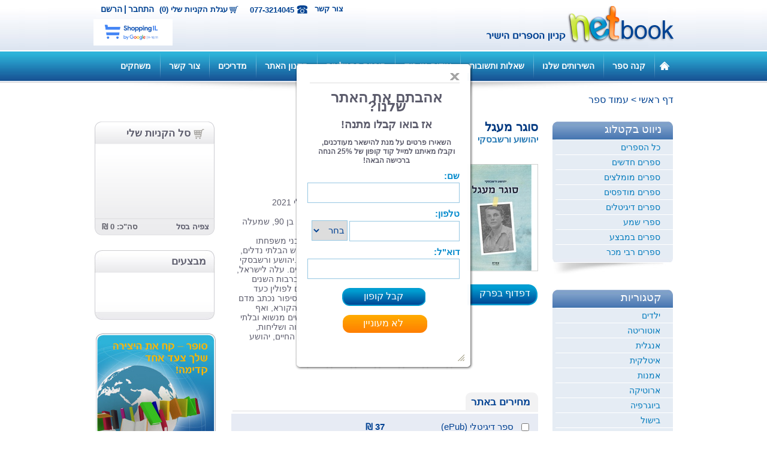

--- FILE ---
content_type: text/html; charset=utf-8
request_url: https://www.netbook.co.il/book.aspx?id=15115
body_size: 182191
content:


<!DOCTYPE>

<html>
<head id="ctl00_ctl00_Head1"><link rel="shortcut icon" href="img/favicon.ico" /><meta name="description" content="סופרים וקוראים, פורטל זה שלכם ובשבילכם, כאן אתם יכולים לעלות בצורה עצמאית את ספרכם ולמכור במכירה ישירה " /><link rel="Stylesheet" href="CSS/Default.css?ver=8" type="text/css" /><link rel="Stylesheet" href="CSS/TopMenu.css" type="text/css" /><link rel="Stylesheet" href="CSS/ShoppingCart.css" type="text/css" /><link rel="Stylesheet" href="CSS/SpecialDeals.css" type="text/css" /><link href="CSS/highslide.css?ver=2" type="text/css" rel="stylesheet" /><link href="JS/fancybox/jquery.fancybox-1.3.1.css" rel="stylesheet" type="text/css" /><link href="JS/colorbox/colorbox.css" rel="stylesheet" type="text/css" /><link href="CSS/Scopo.css" rel="stylesheet" type="text/css" />
    <!--[if IE 9]>
            <link rel="stylesheet" type="text/css" href="CSS/IE9fix.css" />
        <![endif]-->
    <!--[if IE 8]>
            <link rel="stylesheet" type="text/css" href="CSS/IE8fix.css" />
        <![endif]-->
    <!--[if IE 7]>
            <link rel="stylesheet" type="text/css" href="CSS/IE7fix.css" />
        <![endif]-->
    <title>
	סוגר מעגל - יהושוע ורשבסקי                                                                                                                                                                                                                                            
</title>
    

    

    
    

    

    <meta property="og:url" content="http://www.netbook.co.il/book.aspx?id=15115&change=32" />
    <meta property="og:type" content="website" />
    <meta property="og:title" content="נטבוק - קניון הספרים הישיר" />
    <meta property="og:description" content="שם הספר: סוגר מעגל מאת: יהושוע ורשבסקי                                                                                                                                                                                                                                             - סופרים וקוראים, פורטל זה שלכם ובשבילכם, כאן אתם יכולים לעלות בצורה עצמאית את ספרכם ולמכור במכירה ישירה" />
    <meta property="og:image" content="http://www.netbook.co.il/Files/Store/Items/15115/original.jpg?t=2222" />
    <meta property="og:image:type" content="image/jpeg" />
    <meta property="og:image:width" content="200" />
    <meta property="og:image:height" content="200" />
    <link href="CSS/lighterColorbox.css" rel="stylesheet" type="text/css" />
    <style>
        .RadRating .rrtReversed .rrtOver a span
        {
            background-position:-18px -36px !important;
        }
        .RadRating ul li .rrtPartComplement
        {
            width:8px !important; 
            margin-left:10px !important;
        }
        .RadRating ul li.rrtOver .rrtPartComplement
        {
            width:0px !important; 
            margin-left:18px !important;
        }
    </style>

    
    <!-- Facebook Pixel Code -->
    <script>
        !function (f, b, e, v, n, t, s) {
            if (f.fbq) return; n = f.fbq = function () {
                n.callMethod ?
                n.callMethod.apply(n, arguments) : n.queue.push(arguments)
            }; if (!f._fbq) f._fbq = n;
            n.push = n; n.loaded = !0; n.version = '2.0'; n.queue = []; t = b.createElement(e); t.async = !0;
            t.src = v; s = b.getElementsByTagName(e)[0]; s.parentNode.insertBefore(t, s)
        }(window,
        document, 'script', 'https://connect.facebook.net/en_US/fbevents.js');

        fbq('init', '1685517015002400');
        fbq('track', "PageView");</script>
    <noscript>
        <img height="1" width="1" style="display: none"
            src="https://www.facebook.com/tr?id=1685517015002400&ev=PageView&noscript=1" />
    </noscript>
    <!-- End Facebook Pixel Code -->
    <!-- Facebook Pixel Code -->
    <script>
        !function (f, b, e, v, n, t, s) {
            if (f.fbq) return; n = f.fbq = function () {
                n.callMethod ?
                n.callMethod.apply(n, arguments) : n.queue.push(arguments)
            };
            if (!f._fbq) f._fbq = n; n.push = n; n.loaded = !0; n.version = '2.0';
            n.queue = []; t = b.createElement(e); t.async = !0;
            t.src = v; s = b.getElementsByTagName(e)[0];
            s.parentNode.insertBefore(t, s)
        }(window, document, 'script',
        'https://connect.facebook.net/en_US/fbevents.js');
        fbq('init', '1957793551166996');
        fbq('track', 'PageView');
    </script>
    <noscript>
        <img height="1" width="1" style="display: none"
            src="https://www.facebook.com/tr?id=1957793551166996&ev=PageView&noscript=1" />
    </noscript>
    <!-- End Facebook Pixel Code -->


<script type="text/Javascript" src="/JS/jquery-1.7.1.min.js"></script>

<script type="text/Javascript" src="https://code.jquery.com/ui/1.10.1/jquery-ui.js"></script>

<script type="text/Javascript" src="/JS/owl.carousel.min.js"></script>

<script type="text/Javascript" src="/JS/highslide-full.js"></script>

<script type="text/Javascript" src="/JS/search.js?ver=3"></script>

<script type="text/Javascript" src="/JS/fancybox/jquery.fancybox-1.3.1.pack.js"></script>

<script type="text/Javascript" src="/JS/fancybox/jquery.easing-1.3.pack.js"></script>

<script type="text/Javascript" src="/JS/colorbox/jquery.colorbox-min.js"></script>
<link href="/WebResource.axd?d=Oyg08VPt1BF6hQPf8ZFwnbpBbil2hl5aWegjSHHc3vI8dhxqo3oPWLfiqbjRVqNjFB8Ew9XxlMKgyNZYjVegk7JuHQs_yKzXgj5hWays3Q13uhcpFRUEakEYrKdONkaqh2Lviw2&amp;t=635267885980000000" type="text/css" rel="stylesheet" class="Telerik_stylesheet" /><link href="/WebResource.axd?d=TtMVnjlvtVE2OfYcGitk-I7tkZr_7AycPpinZX9npBoEQxUI91O5Uv4bbVMvjcs0_9BFlBbRkK52aFhV7PSkbVoNla-d0d6rM386mq3SOfMbaSmZIEVOcEfMHQZPruHH4YApZNBoJfU0211zBcpd0ztYPM01&amp;t=635267885980000000" type="text/css" rel="stylesheet" class="Telerik_stylesheet" /></head>
<body>
    
    <script type="text/javascript">
        (function (i, s, o, g, r, a, m) {
            i['GoogleAnalyticsObject'] = r; i[r] = i[r] || function () {

                (i[r].q = i[r].q || []).push(arguments)
            }, i[r].l = 1 * new Date(); a = s.createElement(o),

      m = s.getElementsByTagName(o)[0]; a.async = 1; a.src = g; m.parentNode.insertBefore(a, m)

        })(window, document, 'script', '//www.google-analytics.com/analytics.js', 'ga');

        ga('create', 'UA-41397371-1', 'netbook.co.il');

        ga('send', 'pageview');

    </script>
    


    <script type="text/javascript">
        hs.showCredits = false;
        hs.dragByHeading = false;
        hs.align = 'center';
        hs.outlineType = 'rounded-white';
        hs.wrapperClassName = 'draggable-header';
        hs.graphicsDir = '/img/highslide/';
        var root = '/';
    </script>
    <form name="aspnetForm" method="post" action="./book.aspx?id=15115" id="aspnetForm">
<div>
<input type="hidden" name="__EVENTTARGET" id="__EVENTTARGET" value="" />
<input type="hidden" name="__EVENTARGUMENT" id="__EVENTARGUMENT" value="" />
<input type="hidden" name="__VIEWSTATE" id="__VIEWSTATE" value="/[base64]/////D2QCAw8WAh8DZ2QCBQ8WAh8ABRHXodeV15LXqCDXntei15LXnGQCBg8PFgIeC05hdmlnYXRlVXJsBVZodHRwczovL3d3dy5uZXRib29rLmNvLmlsL0FkdmFuY2VkU2VhcmNoLmFzcHg/[base64]/[base64]/[base64]/[base64]/[base64]/[base64]/[base64]/[base64]/[base64]/[base64]/[base64]/[base64]/[base64]/[base64]/[base64]/[base64]/[base64]/[base64]/[base64]" />
</div>

<script type="text/javascript">
//<![CDATA[
var theForm = document.forms['aspnetForm'];
if (!theForm) {
    theForm = document.aspnetForm;
}
function __doPostBack(eventTarget, eventArgument) {
    if (!theForm.onsubmit || (theForm.onsubmit() != false)) {
        theForm.__EVENTTARGET.value = eventTarget;
        theForm.__EVENTARGUMENT.value = eventArgument;
        theForm.submit();
    }
}
//]]>
</script>


<script src="/WebResource.axd?d=RACmUizRZlfh16ZgqKCzXKdHX5-nXMmcwpv684ltPEf0uMV-ujkX_gLVkbBo5VZIon4q3jADpPh_IkX2WiqbFdIxuLg1&amp;t=638286173964787378" type="text/javascript"></script>


<script src="/js/TopNavMenu.js" type="text/javascript"></script>
<script src="/ScriptResource.axd?d=2-Ewal1ekUGlK7BnOQi7R54tkhg0UdEr3byFg0iH51HA3TQOFyjKOLn3uO76YPAmPRbQC06smdv5Mhe3WBt8W6qu2iVhvW5QUaelXFvDVg_Fq1Ng8zY3X0cWdDrW38L8i3ETHntubJugPdqaxl-WYUZUz-SIaBdXuQ8lRxNxN3nSBep60&amp;t=13798092" type="text/javascript"></script>
<script type="text/javascript">
//<![CDATA[
if (typeof(Sys) === 'undefined') throw new Error('ASP.NET Ajax client-side framework failed to load.');
//]]>
</script>

<script src="/ScriptResource.axd?d=Bn-9pXs3Ma2CTTrTOB7n_y_zi2SxCgCIgg9sD-SLDzrjyl7JTS3biPm3_yv8s-EwczLxr99l8yC0IfLtNXGLQL5tV9q4MLDuJ-3L20_nBGp0S2MH7kTNN79NiEpBlLcLQ5wKyLeKrHkT8cLqZ3Gz8NuwAE7rmp43HrklScIim6EIVX0Tvg3xhwFNAIOiShsz38fmxg2&amp;t=13798092" type="text/javascript"></script>
<script src="/ScriptResource.axd?d=co49G-DgnbJYhzMHn0HHlRe4jjVvgP1ClApp4W6AxR_I38KpraP799EO0enCF7DWWJjfs5U4OeX_wnSr5f9XEc8YlmLGxmkq_XrqPa3BH5hgMXD1uE7mp8ser8zz37x5h4OUFQ2&amp;t=4851c0af" type="text/javascript"></script>
<script src="/ScriptResource.axd?d=e7sJT4mbojJOMvO1BywIMGBwZ9OX4QjLGjsXno6ISAm-eGJge6xf-GlYf-ieHg4sZPULnqogdrwwuiZk90oI6XDkVUcLSFjtZPqE4f9nA2LITSMF9MZVtWIKHxequ90NybnFCfyKUSaKPk5sdcDIFhbXZB81&amp;t=4851c0af" type="text/javascript"></script>
<div>

	<input type="hidden" name="__VIEWSTATEGENERATOR" id="__VIEWSTATEGENERATOR" value="85FA239D" />
	<input type="hidden" name="__EVENTVALIDATION" id="__EVENTVALIDATION" value="/wEdAAl5LgOhME130ItdW3l04AHNRbjYh3Jve7Qxsl58Z77JgQCX1vPMeEsNaZI7GatnCGfiYiGlljcQjrjXxcjiEff+73FLfFIcgKaVlV9YhLH18DHiDdLzcy+dny+NBWrBXiB7Hng+37jbzL/3tdVWwIGpuUJOAicyCaKyvA8U2pwpwDi3Of0phXmNu1O725uWM0q9HIluixcQKJj0yBUfncWDpNiOtw==" />
</div>
        <script type="text/javascript">
//<![CDATA[
Sys.WebForms.PageRequestManager._initialize('ctl00$ctl00$sss', 'aspnetForm', ['tctl00$ctl00$ctl14','','tctl00$ctl00$OuterCenterContentPlaceHolder$ContentPlaceHolder1$UpdatePanel1','','tctl00$ctl00$OuterCenterContentPlaceHolder$ContentPlaceHolder1$StoreCartSideBar$update','','tctl00$ctl00$OuterCenterContentPlaceHolder$ContentPlaceHolder1$ctl00','','tctl00$ctl00$OuterCenterContentPlaceHolder$ContentPlaceHolder1$UpdatePanel2',''], ['ctl00$ctl00$OuterCenterContentPlaceHolder$ContentPlaceHolder1$StoreCartSideBar$refreshBtn',''], [], 90, 'ctl00$ctl00');
//]]>
</script>

        <div class="masterpage">
            <header>
                <div class="header">
                    <div class="outerHeader">
                        <div class="innerHeader">
                            <div class="rightHeader">
                                <a alt="Netbook קניון הספרים הישיר" title="Netbook קניון הספרים הישיר" href='https://www.netbook.co.il/'>netbook</a>
                            </div>
                            <div class="leftHeader">
                                <div class="line">

                                    <div id="ctl00_ctl00_offline" class="offline">
                                        <a class="newMember" href="https://www.netbook.co.il/Registration.aspx?update=0">הרשם</a>
                                        <span class="slash">|</span>
                                        
                                        <a id="ctl00_ctl00_login" class="login" href="javascript:__doPostBack(&#39;ctl00$ctl00$login&#39;,&#39;&#39;)">התחבר</a>
                                    </div>
                                    

                                    <span id="ctl00_ctl00_ctl14">
                                            <a href="VirtualStoreCart.aspx" id="ctl00_ctl00_shoppingCart" class="shoppingCart"> עגלת הקניות שלי (0)</a>
                                        </span>
                                    <span class="phone">077-3214045</span>
                                    <a class="contctUsMpLink" href="/ContactUsForm.aspx?masterPage=1">צור קשר</a>
                                </div>
                                <div class="line_external_logos">
                                    <img src="img/wallashops.jpg" alt="וואלה שופס" />
                                </div>
                                
                            </div>
                        </div>
                    </div>
                    <div class="outerBar">
                        <div class="headerBar">
                            <div class="inpage">
                                <a title="לדף הבית" class="homePagebutton" href='https://www.netbook.co.il/'></a>
                                
<script type="text/javascript" src="/JS/AjaxForm.js"></script>
<script type="text/javascript">
    function SetOnline() {
        //var ret=GetForm("SetOnline.aspx");
        //alert(ret);

        setTimeout("SetOnline()", 30000);
    }

    //SetOnline();
</script>
<div class="topNavMenuHolder">
    <div class="topNavMenu">
        
                <ul class="mainMenu">
            
                <li class="mainMenuSep2">
                    
                 </li>
                <li class="mainMenuItem"><a class="clsMenuItem" href='/page/128.aspx'>
                    קנה ספר</a>
                    
                </li>
            

            
                <li class="mainMenuSep2">
                    
                 </li>
                <li class="mainMenuItem"><a class="clsMenuItem" href='/page/130.aspx'>
                    השירותים שלנו</a>
                    
                            <div class="subMenuBorder">
                                <div class="subMenu">
                        
                             <a class="subMenuItem inner" href='/page/167.aspx'>
                               > &nbsp;  סופרים ומולים</a>
                        
                            </div> </div>
                        
                </li>
            

            
                <li class="mainMenuSep2">
                    
                 </li>
                <li class="mainMenuItem"><a class="clsMenuItem" href='/page/131.aspx'>
                    שאלות ותשובות</a>
                    
                </li>
            

            
                <li class="mainMenuSep2">
                    
                 </li>
                <li class="mainMenuItem"><a class="clsMenuItem" href='/page/150.aspx'>
                    אודות נט בוק</a>
                    
                            <div class="subMenuBorder">
                                <div class="subMenu">
                        
                             <a class="subMenuItem inner" href='/page/162.aspx'>
                               > &nbsp;  כתבו עלינו</a>
                        
                             <a class="subMenuItem inner" href='/page/169.aspx'>
                               > &nbsp;  בוק טי וי</a>
                        
                             <a class="subMenuItem inner" href='/page/163.aspx'>
                               > &nbsp;  ניוזלטר</a>
                        
                             <a class="subMenuItem inner" href='/page/164.aspx'>
                               > &nbsp;  פוסטים</a>
                        
                            </div> </div>
                        
                </li>
            

            
                <li class="mainMenuSep2">
                    
                 </li>
                <li class="mainMenuItem"><a class="clsMenuItem" href='/page/156.aspx'>
                    תוכנית התמלוגים </a>
                    
                </li>
            

            
                <li class="mainMenuSep2">
                    
                 </li>
                <li class="mainMenuItem"><a class="clsMenuItem" href='/page/149.aspx'>
                    תקנון האתר</a>
                    
                </li>
            

            
                <li class="mainMenuSep2">
                    
                 </li>
                <li class="mainMenuItem"><a class="clsMenuItem" href='/page/155.aspx'>
                    מדריכים</a>
                    
                            <div class="subMenuBorder">
                                <div class="subMenu">
                        
                             <a class="subMenuItem inner" href='/page/171.aspx'>
                               > &nbsp;  כיצד בודקים כמה ספרים נמכרו וכמה כסף הצטבר לחשבוני</a>
                        
                             <a class="subMenuItem inner" href='/page/165.aspx'>
                               > &nbsp;  מדוע מוציאים ספר לאור? </a>
                        
                             <a class="subMenuItem inner" href='/page/166.aspx'>
                               > &nbsp;  תהליך הוצאת ספר לאור</a>
                        
                             <a class="subMenuItem inner" href='/page/168.aspx'>
                               > &nbsp;  מדריך לספרים דיגיטליים</a>
                        
                             <a class="subMenuItem inner" href='/page/170.aspx'>
                               > &nbsp;  כיצד מעלים ספר לאתר </a>
                        
                            </div> </div>
                        
                </li>
            

            
                <li class="mainMenuSep2">
                    
                 </li>
                <li class="mainMenuItem"><a class="clsMenuItem" href='http://www.netbook.co.il/ContactUsForm.aspx?masterPage=1'>
                    צור קשר</a>
                    
                </li>
            

            
                <li class="mainMenuSep2">
                    
                 </li>
                <li class="mainMenuItem"><a class="clsMenuItem" href='/page/173.aspx'>
                    משחקים</a>
                    
                </li>
            
                </ul>
            
    </div>

    <br class="clear" />
</div>
<script type="text/javascript">
    //<![CDATA[
    if (document.addEventListener)
        document.addEventListener("load", iefix, false);
    else if (window.attachEvent)
        window.attachEvent("onload", iefix);
    else
        document.onload = iefix;
    function iefix() {
        theObjects = document.getElementsByTagName("object");
        for (var i = 0; i < theObjects.length; i++) { theObjects[i].outerHTML = theObjects[i].outerHTML; }
        theObjects = document.getElementsByTagName("embed");
        for (var i = 0; i < theObjects.length; i++) { theObjects[i].outerHTML = theObjects[i].outerHTML; }
    }
         //]]>
</script>

    <script type="text/javascript">
        $(document).ready(function () {
            MarkActiveMenuItem();
            $("ul").on("hover", ".mainMenuItem", function () {
                // $(this).doTimeout(700, function () {
                if (!$(this).find(".subMenuBorder").is(":visible"))
                    $(this).find(".subMenuBorder").animate({
                        height: 'toggle'
                    }, 100, function () {
                        // Animation complete.
                    });
            });
            $("ul").on("mouseleave", ".mainMenuItem", function () {
                //    $(this).doTimeout(200, function () {
                if ($(this).find(".subMenuBorder").is(":visible"))
                    $(this).find(".subMenuBorder").animate({
                        height: 'toggle'
                    }, 100, function () {
                        // Animation complete.
                    });

            });
        });


        function MarkActiveMenuItem() {
            var pathname = window.location.pathname;
            $("li.mainMenuItem").find('a.clsMenuItem').each(function () {
                if (($(this).attr("class") == "clsActiveMenuItem") && ($(this).attr('href') != pathname)) {
                    $(this).removeClass('clsActiveMenuItem');
                }
            });
            var parentName = $(".clsHdnParentName").text();
            $("li.mainMenuItem").find('a.clsMenuItem').each(function () {
                if ($.trim($(this).text()) == $.trim(parentName)) {
                    $(this).addClass('clsActiveMenuItem');
                }
            });
            $("li.mainMenuItem").find('a.clsMenuItem').each(function () {
                if ($(this).attr('href') == pathname) {
                    $(this).addClass('clsActiveMenuItem');
                }
            });

            //if the paeg is a subcategory





        }
        var root = '/';
    </script>

                            </div>

                        </div>
                        <div class="barShadow">
                            <nav></nav>
                        </div>
                    </div>
                </div>
            </header>

            
    
            


            <div class="mainContent">
                <div class="innerMainContent">
                    

    
    <div class="breadCrumbs">
        <div id="ctl00_ctl00_cphPathHolder_breadcrumbs">
            <span id="ctl00_ctl00_cphPathHolder_SiteMapPath1" style="font-size:1em;"><a href="#ctl00_ctl00_cphPathHolder_SiteMapPath1_SkipLink"><img alt="Skip Navigation Links" src="/WebResource.axd?d=RCz3v6PTZ-LWAXNCruaQbHdLulZJJ36BHDpZ4WDdySbeLHRCWXAYtVpjJGEGNgNCYJHdz3u367toV5OBQtjtNtFUZ681&amp;t=638286173964787378" width="0" height="0" style="border-width:0px;" /></a><a id="ctl00_ctl00_cphPathHolder_SiteMapPath1_SkipLink"></a></span>
            
    

<div class="breadCrumbs">
<a href="/" class="last">דף ראשי</a>
<span id="ctl00_ctl00_cphPathHolder_cphPath_SitePath_lblPath"><span class='seperator'> > </span><span class='first'>עמוד ספר</span></span>
</div>

        </div>
    </div>


                    

    <div class="mainLeft">
        
    

    <span class="rrtPart" style="width:9px; margin-left:9px;"></span>
    <span class="rrtPartComplement" style="width:8px; margin-left:10px;"></span>
    <div id="fb-root"></div>
    <script>    (function (d, s, id) {
        var js, fjs = d.getElementsByTagName(s)[0];
        if (d.getElementById(id)) return;
        js = d.createElement(s); js.id = id;
        js.src = "//connect.facebook.net/he_IL/all.js#xfbml=1";
        fjs.parentNode.insertBefore(js, fjs);
    }(document, 'script', 'facebook-jssdk'));</script>
    


    <script>
        $(function () {
            SetColorBox();
        });

        function SetColorBox() {

            var width = $(document).width();
            var height = $(document).height();
            var bWidth = $(window).width();
            var bHeight = $(window).height();
            // alert( width <= 1200);

            //         if (width <= 1024) {
            //             $("#exampleChapter").colorbox({ iframe: true, width: "100%", height: "100%", scrolling: true });
            //             
            //         }
            //         else {
            //            
            //             $("#exampleChapter").colorbox({ iframe: true, width: "1000", height: "700", scrolling: false });
            //         }

            $("#resize").colorbox({ maxWidth: bWidth * 0.8, maxHeight: 0.9 * bHeight });
            //            $("#exampleChapter").colorbox({ iframe: true, width: "1200", height: "700", scrolling: false });
            //  $("#exampleChapter").colorbox({ iframe: true, width: "100%", height: "100%", scrolling: false });
            //     $("#exampleChapter").colorbox({ iframe: true, width: "1200", height: "700", scrolling: false });
            $("#exampleChapter").colorbox({ iframe: true, width: "1024", height: "700", scrolling: true });
            $(".mp3Player").colorbox({ iframe: true, width: "400", height: "150", scrolling: true });

        }




    </script>

    <div class="bookPage">
        <div class="leftInMain">
            
            <div id="ctl00_ctl00_OuterCenterContentPlaceHolder_ContentPlaceHolder1_UpdatePanel1">
	
                    
<script type="text/javascript">
    $(document).ready(function () {
        hs.Expander.prototype.onAfterClose = function () {
            document.getElementById("ctl00_ctl00_OuterCenterContentPlaceHolder_ContentPlaceHolder1_StoreCartSideBar_refreshBtn").click();
        }
    });
 </script>

 

<div id="ctl00_ctl00_OuterCenterContentPlaceHolder_ContentPlaceHolder1_StoreCartSideBar_update">
		
        <div class="hidden-content" style="display:none">
            <input type="submit" name="ctl00$ctl00$OuterCenterContentPlaceHolder$ContentPlaceHolder1$StoreCartSideBar$refreshBtn" value="" id="ctl00_ctl00_OuterCenterContentPlaceHolder_ContentPlaceHolder1_StoreCartSideBar_refreshBtn" />
        </div>
        <div class="onlineStore">
    
            <div class="shoppingCart">
                <a class="top" href="/virtualstorecart.aspx">
                    <h3>סל הקניות שלי</h3>
                </a>
                <div class="middle">
                    
                              <ul>
                        
                                </ul>
                        
                    
                 </div>
                <div class="bottom">
                   <a class="watchShoppingCart" href="/virtualstorecart.aspx"> צפיה בסל</a>
                   <span class="total">סה"כ: 0 &#8362;</span> 

                </div>
            </div>
        </div>  
    
	</div>

                
</div>
            
<div class="specialDeals">
    <div class="top"> מבצעים </div>
    <div class="middle">
        
        
            <ul>
                <li>
                    <br />
                    <br />
                    <br />
                    <span style="color: #6F6F6F;"></span>
                </li>
            </ul>
        
    </div>
    <div class="bottom"></div>
</div>

            <div class="ad1">
                <span id="ctl00_ctl00_OuterCenterContentPlaceHolder_ContentPlaceHolder1_DynamicContent3_spanbody" class="dynamiccontent"><a href="http://netbook.co.il/text/356.aspx"><img alt="קח את היצירה שלך צעד אחד קדימה" src="[data-uri]" /></a></span>

            </div>
            <div class="ad2">
                <span id="ctl00_ctl00_OuterCenterContentPlaceHolder_ContentPlaceHolder1_DynamicContent1_spanbody" class="dynamiccontent">
                
            </span>

            </div>
            <div class="ad3">
                <span id="ctl00_ctl00_OuterCenterContentPlaceHolder_ContentPlaceHolder1_DynamicContent2_spanbody" class="dynamiccontent">
                
            </span>

            </div>
        </div>

        <div class="rightInMain">

            <div class="book">
                <h1 id="ctl00_ctl00_OuterCenterContentPlaceHolder_ContentPlaceHolder1_bookName" class="name">סוגר מעגל</h1>
                <a id="ctl00_ctl00_OuterCenterContentPlaceHolder_ContentPlaceHolder1_authourLink" href="https://www.netbook.co.il/AdvancedSearch.aspx?advanced=1&amp;a=יהושוע ורשבסקי"><h3 id="ctl00_ctl00_OuterCenterContentPlaceHolder_ContentPlaceHolder1_bookauthor" class="author">יהושוע ורשבסקי                                                                                                                                                                                                                                            </h3></a>
                <div class="info">
                    <div class="rightbook">
                        <span class="bookPhoto">
                            <a id="resize" href="/Files/Store/Items/15115/original.jpg?rand=639049977174897597">
                                <img src="/Files/Store/Items/15115/small.jpg?rand=639049977174897597" title="לחץ להגדלה" />
                            </a>
                        </span>
                        <a id="exampleChapter" class="exampleChapter" href='/js/turnJS4/samples/magazine/FlashPDF.aspx?id=15115&file=סוגר מעגל'>דפדוף בפרק לדוגמא</a>
                        <div class="listening"  style='display: none;' >
                            <a href='/mp3player.aspx?id=15115&file=סוגר מעגל' target="_blank" class="mp3Player">
                                <p class="title">האזן לקריינות</p>
                                <p class="play"></p>
                                
                            </a>
                        </div>
                    </div>
                    <div class="leftbook">
                        <a href="Search.aspx?advanced=1&p=">
                            <h4 id="ctl00_ctl00_OuterCenterContentPlaceHolder_ContentPlaceHolder1_bookPublisher" class="publisher">הוצאה: </h4>
                        </a>
                        <a href="Search.aspx?f=-1&c=47">
                            <h4 id="ctl00_ctl00_OuterCenterContentPlaceHolder_ContentPlaceHolder1_bookCategory" class="publisher"> | תחום: שואה</h4>
                        </a>
                        <div class="ranking">
                            <div id="ctl00_ctl00_OuterCenterContentPlaceHolder_ContentPlaceHolder1_ctl00">
	
                                    <div id="ctl00_ctl00_OuterCenterContentPlaceHolder_ContentPlaceHolder1_RadRating1" class="RadRating RadRating_Default Rater">
		<!-- 2010.1.415.0 --><ul class="rrtReversed rrtHalf">
			<li><a title="5" href="#"><span>5</span></a></li><li><a title="4" href="#"><span>4</span></a></li><li><a title="3" href="#"><span>3</span></a></li><li><a title="2" href="#"><span>2</span></a></li><li><a title="1" href="#"><span>1</span></a></li>
		</ul><input id="ctl00_ctl00_OuterCenterContentPlaceHolder_ContentPlaceHolder1_RadRating1_ClientState" name="ctl00_ctl00_OuterCenterContentPlaceHolder_ContentPlaceHolder1_RadRating1_ClientState" type="hidden" />
	</div>
                                    <input type="hidden" name="ctl00$ctl00$OuterCenterContentPlaceHolder$ContentPlaceHolder1$hdnRating" id="ctl00_ctl00_OuterCenterContentPlaceHolder_ContentPlaceHolder1_hdnRating" value="false" />
                                    <input type="hidden" name="ctl00$ctl00$OuterCenterContentPlaceHolder$ContentPlaceHolder1$hdnRatingRegister" id="ctl00_ctl00_OuterCenterContentPlaceHolder_ContentPlaceHolder1_hdnRatingRegister" value="false" />
                                    <a href="fallback.htm" class="highslide no-rating" onclick="return hs.htmlExpand(this,{ contentId: 'my-content' } )">&nbsp;</a>
                                    <div class="highslide-html-content" id="my-content" style="direction: rtl;">
                                        <a href="#" onclick="hs.close(this)">סגור </a>
                                        <div class="highslide-body" style="direction: rtl;">
                                            <br />
                                            <br />
                                            <h3 class="pageTitle" style="text-decoration: none;">אנו מצטערים אך דירגת כבר ספר זה. </h3>
                                        </div>
                                        <br />
                                        <br />
                                        <br />
                                    </div>
                                    
                                    <p class="numberOfRankingPeople">
                                        <span id="ctl00_ctl00_OuterCenterContentPlaceHolder_ContentPlaceHolder1_lblRatingVotes" style="direction: rtl;">(מדרגים 0, ניקוד 0)</span>
                                    </p>
                                
</div>
                        </div>
                        
                        <span id="ctl00_ctl00_OuterCenterContentPlaceHolder_ContentPlaceHolder1_bookdescription" class="description">כריכה רכה, 130 עמ', פורמט 14.5/21, יולי 2021<br /><br />סיפורו המטלטל של יהושע ורשבסקי, כיום בן 90, שמעלה לראשונה על הכתב את סיפור חייו המרגש והמצמרר.הסיפור מתאר את האובדן של בני משפחתו בשואה, את יצר ההישרדות ותעצומות הנפש הבלתי נדלים, את הבור ביער, ששימש לו מחבוא חודשים.יהושע ורשבסקי הצטרף לפרטיזנים וברח מהגרמנים הנאצים. עלה לישראל, הצטרף לשורות הפלמ"ח והקים משפחה.ברבות השנים הצטרף יהושע ורשבסקי למסעות תלמידים לפולין כעד וכנושא הרצאות במסגרת "זיכרון בסלון".הסיפור נכתב מדם ליבו באותנטיות רבה. הכתיבה סוחפת את הקורא, ואף שהמאורעות המתוארים בספר לעיתים קשים מנשוא ובלתי נסבלים, הספר משרה גם אופטימיות, תקווה ושליחות, שליחותו של איש אמיץ אחד שנלחם למען החיים, יהושע ורשבסקי.</span>

                        
                        <div class="facebook">
                            <div class="fb-like" data-href="https://www.netbook.co.il/book.aspx?id=15115" data-send="true" data-width="343" data-show-faces="true"></div>
                        </div>
                    </div>
                    <br class="clear" />
                </div>

            </div>
            <div id="ctl00_ctl00_OuterCenterContentPlaceHolder_ContentPlaceHolder1_UpdatePanel2">
	
                    <div class="prices">
                        <h2 class="title">מחירים באתר</h2>
                        
<ul>
    <li id="ctl00_ctl00_OuterCenterContentPlaceHolder_ContentPlaceHolder1_ItemPrices_liEPUB">
        <div class="cbx" >
            <input id="ctl00_ctl00_OuterCenterContentPlaceHolder_ContentPlaceHolder1_ItemPrices_EpubPriceCXB" type="checkbox" name="ctl00$ctl00$OuterCenterContentPlaceHolder$ContentPlaceHolder1$ItemPrices$EpubPriceCXB" />
        </div>
        <div class="avalibleAt">ספר דיגיטלי (ePub)</div>
        <div class="price">
            <span id="ctl00_ctl00_OuterCenterContentPlaceHolder_ContentPlaceHolder1_ItemPrices_EpubPriceLabel">37 &#8362;</span>
        </div>
        <div class="shipping"></div>
    </li>
    
    
    <li id="ctl00_ctl00_OuterCenterContentPlaceHolder_ContentPlaceHolder1_ItemPrices_liPDF">
        <div class="cbx">
            <input id="ctl00_ctl00_OuterCenterContentPlaceHolder_ContentPlaceHolder1_ItemPrices_PdfPriceCXB" type="checkbox" name="ctl00$ctl00$OuterCenterContentPlaceHolder$ContentPlaceHolder1$ItemPrices$PdfPriceCXB" />
        </div>
        <div class="avalibleAt">ספר בהדפסה ביתית (pdf)</div>
        <div class="price">
            <span id="ctl00_ctl00_OuterCenterContentPlaceHolder_ContentPlaceHolder1_ItemPrices_PdfPriceLabel">37 &#8362;</span>
        </div>
        <div class="shipping"></div>
    </li>
</ul>
                        <a href="#" id="ctl00_ctl00_OuterCenterContentPlaceHolder_ContentPlaceHolder1_addToCart3" class="addToCart3" onclick="return GetAmount(this)">הוסף לסל</a>
                        <a id="ctl00_ctl00_OuterCenterContentPlaceHolder_ContentPlaceHolder1_addToCart" class="addToCart" href="javascript:__doPostBack(&#39;ctl00$ctl00$OuterCenterContentPlaceHolder$ContentPlaceHolder1$addToCart&#39;,&#39;&#39;)">הוסף לסל</a>
                        
                        <br class="clear" />
                    </div>
                
</div>
            
            <div class="facebookFeedbacks">
                <span class="title">תגובות</span>
                <div class="description">
                    <div class="fb-comments" data-href="https://www.netbook.co.il/book.aspx?id=15115&facebook=true" data-num-posts="5" data-width="510"></div>
                </div>
            </div>


            <div class="moreRelevantBooks">
                <span id="ctl00_ctl00_OuterCenterContentPlaceHolder_ContentPlaceHolder1_lbl_MoreRelevantBooks" class="title">ספרים נוספים בקטגוריית שואה</span>
                
                
            </div>
            
<script type="text/javascript" language="javascript" src="/controlls/Carousel/jquery.carouFredSel-6.1.0-packed.js"></script>
<script type="text/javascript" language="javascript">
    $(function () {

        //	Scrolled by user interaction
        $('#foo2').carouFredSel({
            auto: false,
            prev: '#next2',
            next: '#prev2',
            pagination: "#pager2",
            mousewheel: true,
            direction:"right",
            swipe: {
                onMouse: true,
                onTouch: true
            }
        });

    });
		</script>
    <style>
        .wrapper
        {
            background:url("/img/border-510.jpg") no-repeat top left;
            width:510px;
            height:218px;
        }
        .list_carousel
        {
            width: 468px;
            position: relative;
            padding: 0 9px;
            margin-right:13px;
            margin-top:-26px;
        }
        .list_carousel ul
        {
            margin: 0;
            padding: 0;
            list-style: none;
            display: block;
        }
        .list_carousel li
        {
            text-align: center;
            /*background: url("/img/box9.png") top right no-repeat transparent;*/
            width: 106px;
            height: 169px;
            padding: 15px;
            margin: 10px;
            display: block;
            float: left;
        }
        .list_carousel a
        {
            text-decoration:none;
        }
        .list_carousel.responsive
        {
            width: auto;
            margin-left: 0;
        }
        .clearfix
        {
            float: none;
            clear: both;
        }
        .prev
        {
            margin-left: 10px;
            right: 0;
        }
        .prev, .next
        {
            background: url("/controlls/Carousel/success_carousel_arrows.png") top right no-repeat transparent;
            width: 16px;
            height: 19px;
            top: 105px;
            position: absolute;
        }
        .next
        {
            margin-right: 10px;
            background-position: bottom right;
            left: 0;
        }
        .pager
        {
            text-align: center;
            display:none !important;
        }
        .pager a
        {
            margin: 0 5px;
            text-decoration: none;
        }
        .pager a.selected
        {
            text-decoration: underline;
        }
        .list_carousel .name
        {
            font-size:15px;
            font-weight:bold;
            color:#004192;
            margin-top:3px;
        }
        .list_carousel .author_name
        {
            font-size:12px;
            color:#007ABD;
        }
    </style>
     <div class="wrapper">
        <br />
        <div class="list_carousel">
            <ul id="foo2">
                
                        <li>
                            <a href="/Book.aspx?id=503" target="_blank">
                            <img style='width:102px;height:130px;' src='/Files/Store/Items/503/small.jpg?rand=639049977174585058' alt='פרידה' title='פרידה'/>
                            <div class="name">פרידה</div>
                            </a>
                            <a href="/AdvancedSearch.aspx?advanced=1&a=עדנה טל אלחסיד                                                                                                                                                                                                                                            " target="_blank">
                            <div class="author_name">עדנה טל אלחסיד</div>
                            </a>
                        </li>
                    
                        <li>
                            <a href="/Book.aspx?id=814" target="_blank">
                            <img style='width:102px;height:130px;' src='/Files/Store/Items/814/small.jpg?rand=639049977174585058' alt='סיפורי השתיקה' title='סיפורי השתיקה'/>
                            <div class="name">סיפורי השתיקה</div>
                            </a>
                            <a href="/AdvancedSearch.aspx?advanced=1&a=צבי מל                                                                                                                                                                                                                                                    " target="_blank">
                            <div class="author_name">צבי מל</div>
                            </a>
                        </li>
                    
                        <li>
                            <a href="/Book.aspx?id=886" target="_blank">
                            <img style='width:102px;height:130px;' src='/Files/Store/Items/886/small.jpg?rand=639049977174585058' alt='ילד מן השואה' title='ילד מן השואה'/>
                            <div class="name">ילד מן השואה</div>
                            </a>
                            <a href="/AdvancedSearch.aspx?advanced=1&a=יצחק פיינגולד                                                                                                                                                                                                                                             " target="_blank">
                            <div class="author_name">יצחק פיינגולד</div>
                            </a>
                        </li>
                    
                        <li>
                            <a href="/Book.aspx?id=945" target="_blank">
                            <img style='width:102px;height:130px;' src='/Files/Store/Items/945/small.jpg?rand=639049977174585058' alt='צעדים בערפל' title='צעדים בערפל'/>
                            <div class="name">צעדים בערפל</div>
                            </a>
                            <a href="/AdvancedSearch.aspx?advanced=1&a=פנינה פלדמן                                                                                                                                                                                                                                               " target="_blank">
                            <div class="author_name">פנינה פלדמן</div>
                            </a>
                        </li>
                    
                        <li>
                            <a href="/Book.aspx?id=1003" target="_blank">
                            <img style='width:102px;height:130px;' src='/Files/Store/Items/1003/small.jpg?rand=639049977174585058' alt='לא לשווא' title='לא לשווא'/>
                            <div class="name">לא לשווא</div>
                            </a>
                            <a href="/AdvancedSearch.aspx?advanced=1&a=עדה אהרוני                                                                                                                                                                                                                                                " target="_blank">
                            <div class="author_name">עדה אהרוני</div>
                            </a>
                        </li>
                    
                        <li>
                            <a href="/Book.aspx?id=1004" target="_blank">
                            <img style='width:102px;height:130px;' src='/Files/Store/Items/1004/small.jpg?rand=639049977174585058' alt='זכרונותי מקרקוב, המאבק לחיים' title='זכרונותי מקרקוב, המאבק לחיים'/>
                            <div class="name">זכרונותי מקר...</div>
                            </a>
                            <a href="/AdvancedSearch.aspx?advanced=1&a=אריה תמיר                                                                                                                                                                                                                                                 " target="_blank">
                            <div class="author_name">אריה תמיר</div>
                            </a>
                        </li>
                    
                        <li>
                            <a href="/Book.aspx?id=2178" target="_blank">
                            <img style='width:102px;height:130px;' src='/Files/Store/Items/2178/small.jpg?rand=639049977174585058' alt='משיב נפש - משפחת קאליש גלנטה' title='משיב נפש - משפחת קאליש גלנטה'/>
                            <div class="name">משיב נפש - מ...</div>
                            </a>
                            <a href="/AdvancedSearch.aspx?advanced=1&a=ניצה קאליש                                                                                                                                                                                                                                                " target="_blank">
                            <div class="author_name">ניצה קאליש</div>
                            </a>
                        </li>
                    
                        <li>
                            <a href="/Book.aspx?id=6407" target="_blank">
                            <img style='width:102px;height:130px;' src='/Files/Store/Items/6407/small.jpg?rand=639049977174585058' alt='הקץ לשתיקה' title='הקץ לשתיקה'/>
                            <div class="name">הקץ לשתיקה</div>
                            </a>
                            <a href="/AdvancedSearch.aspx?advanced=1&a=מנחם קולטון                                                                                                                                                                                                                                               " target="_blank">
                            <div class="author_name">מנחם קולטון</div>
                            </a>
                        </li>
                    
                        <li>
                            <a href="/Book.aspx?id=6409" target="_blank">
                            <img style='width:102px;height:130px;' src='/Files/Store/Items/6409/small.jpg?rand=639049977174585058' alt='סיפורי השתיקה' title='סיפורי השתיקה'/>
                            <div class="name">סיפורי השתיקה</div>
                            </a>
                            <a href="/AdvancedSearch.aspx?advanced=1&a=צבי מל                                                                                                                                                                                                                                                    " target="_blank">
                            <div class="author_name">צבי מל</div>
                            </a>
                        </li>
                    
                        <li>
                            <a href="/Book.aspx?id=6416" target="_blank">
                            <img style='width:102px;height:130px;' src='/Files/Store/Items/6416/small.jpg?rand=639049977174585058' alt='כוכב מאיר' title='כוכב מאיר'/>
                            <div class="name">כוכב מאיר</div>
                            </a>
                            <a href="/AdvancedSearch.aspx?advanced=1&a=אסנת אדם                                                                                                                                                                                                                                                  " target="_blank">
                            <div class="author_name">אסנת אדם</div>
                            </a>
                        </li>
                    
                        <li>
                            <a href="/Book.aspx?id=7497" target="_blank">
                            <img style='width:102px;height:130px;' src='/Files/Store/Items/7497/small.jpg?rand=639049977174585058' alt='מאריה וליאופולד' title='מאריה וליאופולד'/>
                            <div class="name">מאריה וליאופולד</div>
                            </a>
                            <a href="/AdvancedSearch.aspx?advanced=1&a=משה גרנות                                                                                                                                                                                                                                                 " target="_blank">
                            <div class="author_name">משה גרנות</div>
                            </a>
                        </li>
                    
                        <li>
                            <a href="/Book.aspx?id=8813" target="_blank">
                            <img style='width:102px;height:130px;' src='/Files/Store/Items/8813/small.jpg?rand=639049977174585058' alt='הנרי הקטן' title='הנרי הקטן'/>
                            <div class="name">הנרי הקטן</div>
                            </a>
                            <a href="/AdvancedSearch.aspx?advanced=1&a=צבי שלמוביץ                                                                                                                                                                                                                                               " target="_blank">
                            <div class="author_name">צבי שלמוביץ</div>
                            </a>
                        </li>
                    
                        <li>
                            <a href="/Book.aspx?id=8923" target="_blank">
                            <img style='width:102px;height:130px;' src='/Files/Store/Items/8923/small.jpg?rand=639049977174585058' alt='השגחה פרטית' title='השגחה פרטית'/>
                            <div class="name">השגחה פרטית</div>
                            </a>
                            <a href="/AdvancedSearch.aspx?advanced=1&a=יואל שילה                                                                                                                                                                                                                                                 " target="_blank">
                            <div class="author_name">יואל שילה</div>
                            </a>
                        </li>
                    
                        <li>
                            <a href="/Book.aspx?id=8935" target="_blank">
                            <img style='width:102px;height:130px;' src='/Files/Store/Items/8935/small.jpg?rand=639049977174585058' alt='כפתורים במרק' title='כפתורים במרק'/>
                            <div class="name">כפתורים במרק</div>
                            </a>
                            <a href="/AdvancedSearch.aspx?advanced=1&a=משה זיו (זיסוביץ')                                                                                                                                                                                                                                        " target="_blank">
                            <div class="author_name">משה זיו (זיסוביץ')</div>
                            </a>
                        </li>
                    
                        <li>
                            <a href="/Book.aspx?id=10133" target="_blank">
                            <img style='width:102px;height:130px;' src='/Files/Store/Items/10133/small.jpg?rand=639049977174585058' alt='האלבום של לילי' title='האלבום של לילי'/>
                            <div class="name">האלבום של לילי</div>
                            </a>
                            <a href="/AdvancedSearch.aspx?advanced=1&a=אורי נחימזון                                                                                                                                                                                                                                              " target="_blank">
                            <div class="author_name">אורי נחימזון</div>
                            </a>
                        </li>
                    
                        <li>
                            <a href="/Book.aspx?id=10137" target="_blank">
                            <img style='width:102px;height:130px;' src='/Files/Store/Items/10137/small.jpg?rand=639049977174585058' alt='הפטריוט הפולני' title='הפטריוט הפולני'/>
                            <div class="name">הפטריוט הפולני</div>
                            </a>
                            <a href="/AdvancedSearch.aspx?advanced=1&a=אורי נחימזון                                                                                                                                                                                                                                              " target="_blank">
                            <div class="author_name">אורי נחימזון</div>
                            </a>
                        </li>
                    
                        <li>
                            <a href="/Book.aspx?id=10172" target="_blank">
                            <img style='width:102px;height:130px;' src='/Files/Store/Items/10172/small.jpg?rand=639049977174585058' alt='דובל'ה  חי וקיים' title='דובל'ה  חי וקיים'/>
                            <div class="name">דובל'ה  חי ו...</div>
                            </a>
                            <a href="/AdvancedSearch.aspx?advanced=1&a=אוריאל בר און                                                                                                                                                                                                                                             " target="_blank">
                            <div class="author_name">אוריאל בר און</div>
                            </a>
                        </li>
                    
                        <li>
                            <a href="/Book.aspx?id=10176" target="_blank">
                            <img style='width:102px;height:130px;' src='/Files/Store/Items/10176/small.jpg?rand=639049977174585058' alt='אחרי  החורף  ההוא' title='אחרי  החורף  ההוא'/>
                            <div class="name">אחרי  החורף ...</div>
                            </a>
                            <a href="/AdvancedSearch.aspx?advanced=1&a=אבי הוברמן                                                                                                                                                                                                                                                " target="_blank">
                            <div class="author_name">אבי הוברמן</div>
                            </a>
                        </li>
                    
                        <li>
                            <a href="/Book.aspx?id=10188" target="_blank">
                            <img style='width:102px;height:130px;' src='/Files/Store/Items/10188/small.jpg?rand=639049977174585058' alt='מיין קאמפף למתחילים' title='מיין קאמפף למתחילים'/>
                            <div class="name">מיין קאמפף ל...</div>
                            </a>
                            <a href="/AdvancedSearch.aspx?advanced=1&a=צבי יוליאן רובין                                                                                                                                                                                                                                          " target="_blank">
                            <div class="author_name">צבי יוליאן רובין</div>
                            </a>
                        </li>
                    
                        <li>
                            <a href="/Book.aspx?id=10192" target="_blank">
                            <img style='width:102px;height:130px;' src='/Files/Store/Items/10192/small.jpg?rand=639049977174585058' alt='המבצר' title='המבצר'/>
                            <div class="name">המבצר</div>
                            </a>
                            <a href="/AdvancedSearch.aspx?advanced=1&a=יונתן הילינגר                                                                                                                                                                                                                                             " target="_blank">
                            <div class="author_name">יונתן הילינגר</div>
                            </a>
                        </li>
                    
                        <li>
                            <a href="/Book.aspx?id=10215" target="_blank">
                            <img style='width:102px;height:130px;' src='/Files/Store/Items/10215/small.jpg?rand=639049977174585058' alt='משבר האמונה בעקבות השואה' title='משבר האמונה בעקבות השואה'/>
                            <div class="name">משבר האמונה ...</div>
                            </a>
                            <a href="/AdvancedSearch.aspx?advanced=1&a=לילך דוברובנסקי רגב                                                                                                                                                                                                                                       " target="_blank">
                            <div class="author_name">לילך דוברובנסקי רגב</div>
                            </a>
                        </li>
                    
                        <li>
                            <a href="/Book.aspx?id=10252" target="_blank">
                            <img style='width:102px;height:130px;' src='/Files/Store/Items/10252/small.jpg?rand=639049977174585058' alt='אולי בכל זאת' title='אולי בכל זאת'/>
                            <div class="name">אולי בכל זאת</div>
                            </a>
                            <a href="/AdvancedSearch.aspx?advanced=1&a=ענת גרי לקריף                                                                                                                                                                                                                                             " target="_blank">
                            <div class="author_name">ענת גרי לקריף</div>
                            </a>
                        </li>
                    
                        <li>
                            <a href="/Book.aspx?id=10290" target="_blank">
                            <img style='width:102px;height:130px;' src='/Files/Store/Items/10290/small.jpg?rand=639049977174585058' alt='The Red Forest' title='The Red Forest'/>
                            <div class="name">The Red Forest</div>
                            </a>
                            <a href="/AdvancedSearch.aspx?advanced=1&a=Rivka & Israel Teyer                                                                                                                                                                                                                                      " target="_blank">
                            <div class="author_name">Rivka & Israel Teyer</div>
                            </a>
                        </li>
                    
                        <li>
                            <a href="/Book.aspx?id=10291" target="_blank">
                            <img style='width:102px;height:130px;' src='/Files/Store/Items/10291/small.jpg?rand=639049977174585058' alt='היער האדום' title='היער האדום'/>
                            <div class="name">היער האדום</div>
                            </a>
                            <a href="/AdvancedSearch.aspx?advanced=1&a=רבקה (שומוביץ) וישראל טיר                                                                                                                                                                                                                                 " target="_blank">
                            <div class="author_name">רבקה (שומוביץ) וי...</div>
                            </a>
                        </li>
                    
                        <li>
                            <a href="/Book.aspx?id=10340" target="_blank">
                            <img style='width:102px;height:130px;' src='/Files/Store/Items/10340/small.jpg?rand=639049977174585058' alt='ונותרתי אני לבדי...' title='ונותרתי אני לבדי...'/>
                            <div class="name">ונותרתי אני ...</div>
                            </a>
                            <a href="/AdvancedSearch.aspx?advanced=1&a=רות טטרקו                                                                                                                                                                                                                                                 " target="_blank">
                            <div class="author_name">רות טטרקו</div>
                            </a>
                        </li>
                    
                        <li>
                            <a href="/Book.aspx?id=11577" target="_blank">
                            <img style='width:102px;height:130px;' src='/Files/Store/Items/11577/small.jpg?rand=639049977174585058' alt='שני עצים  בירושלים' title='שני עצים  בירושלים'/>
                            <div class="name">שני עצים  בי...</div>
                            </a>
                            <a href="/AdvancedSearch.aspx?advanced=1&a=קורנליה שמלץ-יקובסן                                                                                                                                                                                                                                       " target="_blank">
                            <div class="author_name">קורנליה שמלץ-יקובסן</div>
                            </a>
                        </li>
                    
                        <li>
                            <a href="/Book.aspx?id=11681" target="_blank">
                            <img style='width:102px;height:130px;' src='/Files/Store/Items/11681/small.jpg?rand=639049977174585058' alt='החתול הלבן' title='החתול הלבן'/>
                            <div class="name">החתול הלבן</div>
                            </a>
                            <a href="/AdvancedSearch.aspx?advanced=1&a=עדית הראל סגל                                                                                                                                                                                                                                             " target="_blank">
                            <div class="author_name">עדית הראל סגל</div>
                            </a>
                        </li>
                    
                        <li>
                            <a href="/Book.aspx?id=11692" target="_blank">
                            <img style='width:102px;height:130px;' src='/Files/Store/Items/11692/small.jpg?rand=639049977174585058' alt='שואה, נאציזם ואסלאם קיצוני דת וגזע של עמי האסלאם בראי הנאציזם' title='שואה, נאציזם ואסלאם קיצוני דת וגזע של עמי האסלאם בראי הנאציזם'/>
                            <div class="name">שואה, נאציזם...</div>
                            </a>
                            <a href="/AdvancedSearch.aspx?advanced=1&a=יוני רייני                                                                                                                                                                                                                                                " target="_blank">
                            <div class="author_name">יוני רייני</div>
                            </a>
                        </li>
                    
                        <li>
                            <a href="/Book.aspx?id=11815" target="_blank">
                            <img style='width:102px;height:130px;' src='/Files/Store/Items/11815/small.jpg?rand=639049977174585058' alt='דור שני תחת גלימתה השחורה של השואה' title='דור שני תחת גלימתה השחורה של השואה'/>
                            <div class="name">דור שני תחת ...</div>
                            </a>
                            <a href="/AdvancedSearch.aspx?advanced=1&a=שרה סגל                                                                                                                                                                                                                                                   " target="_blank">
                            <div class="author_name">שרה סגל</div>
                            </a>
                        </li>
                    
                        <li>
                            <a href="/Book.aspx?id=11963" target="_blank">
                            <img style='width:102px;height:130px;' src='/Files/Store/Items/11963/small.jpg?rand=639049977174585058' alt='לך לך מארצך... כרך א'' title='לך לך מארצך... כרך א''/>
                            <div class="name">לך לך מארצך....</div>
                            </a>
                            <a href="/AdvancedSearch.aspx?advanced=1&a=אדית וולף -בוכנר                                                                                                                                                                                                                                          " target="_blank">
                            <div class="author_name">אדית וולף -בוכנר</div>
                            </a>
                        </li>
                    
                        <li>
                            <a href="/Book.aspx?id=11965" target="_blank">
                            <img style='width:102px;height:130px;' src='/Files/Store/Items/11965/small.jpg?rand=639049977174585058' alt='לך לך מארצך... כרך ב'' title='לך לך מארצך... כרך ב''/>
                            <div class="name">לך לך מארצך....</div>
                            </a>
                            <a href="/AdvancedSearch.aspx?advanced=1&a=אדית וולף -בוכנר                                                                                                                                                                                                                                          " target="_blank">
                            <div class="author_name">אדית וולף -בוכנר</div>
                            </a>
                        </li>
                    
                        <li>
                            <a href="/Book.aspx?id=12029" target="_blank">
                            <img style='width:102px;height:130px;' src='/Files/Store/Items/12029/small.jpg?rand=639049977174585058' alt='שני דורות' title='שני דורות'/>
                            <div class="name">שני דורות</div>
                            </a>
                            <a href="/AdvancedSearch.aspx?advanced=1&a=ארנה אלה רובין                                                                                                                                                                                                                                            " target="_blank">
                            <div class="author_name">ארנה אלה רובין</div>
                            </a>
                        </li>
                    
                        <li>
                            <a href="/Book.aspx?id=12080" target="_blank">
                            <img style='width:102px;height:130px;' src='/Files/Store/Items/12080/small.jpg?rand=639049977174585058' alt='הצד הנסתר של השואה והנאציזם הרהורי היטלר ועוזריו על היהדות, הנצרות, האסלאם ועמי האסלאם לצד מעורבותו של המופתי הגדול' title='הצד הנסתר של השואה והנאציזם הרהורי היטלר ועוזריו על היהדות, הנצרות, האסלאם ועמי האסלאם לצד מעורבותו של המופתי הגדול'/>
                            <div class="name">הצד הנסתר של...</div>
                            </a>
                            <a href="/AdvancedSearch.aspx?advanced=1&a=יוני רייני                                                                                                                                                                                                                                                " target="_blank">
                            <div class="author_name">יוני רייני</div>
                            </a>
                        </li>
                    
                        <li>
                            <a href="/Book.aspx?id=12088" target="_blank">
                            <img style='width:102px;height:130px;' src='/Files/Store/Items/12088/small.jpg?rand=639049977174585058' alt='the red forest' title='the red forest'/>
                            <div class="name">the red forest</div>
                            </a>
                            <a href="/AdvancedSearch.aspx?advanced=1&a=rivka and israel teyer                                                                                                                                                                                                                                    " target="_blank">
                            <div class="author_name">rivka and israel ...</div>
                            </a>
                        </li>
                    
                        <li>
                            <a href="/Book.aspx?id=12103" target="_blank">
                            <img style='width:102px;height:130px;' src='/Files/Store/Items/12103/small.jpg?rand=639049977174585058' alt='כיצד עלו היהודים לרכבות' title='כיצד עלו היהודים לרכבות'/>
                            <div class="name">כיצד עלו היה...</div>
                            </a>
                            <a href="/AdvancedSearch.aspx?advanced=1&a=יעקב שפירא                                                                                                                                                                                                                                                " target="_blank">
                            <div class="author_name">יעקב שפירא</div>
                            </a>
                        </li>
                    
                        <li>
                            <a href="/Book.aspx?id=12149" target="_blank">
                            <img style='width:102px;height:130px;' src='/Files/Store/Items/12149/small.jpg?rand=639049977174585058' alt='מחצית הביצה' title='מחצית הביצה'/>
                            <div class="name">מחצית הביצה</div>
                            </a>
                            <a href="/AdvancedSearch.aspx?advanced=1&a=מנחם פיליפסון-ערמון                                                                                                                                                                                                                                       " target="_blank">
                            <div class="author_name">מנחם פיליפסון-ערמון</div>
                            </a>
                        </li>
                    
                        <li>
                            <a href="/Book.aspx?id=12293" target="_blank">
                            <img style='width:102px;height:130px;' src='/Files/Store/Items/12293/small.jpg?rand=639049977174585058' alt='בחזרה לחיים - יום חדש מאיר' title='בחזרה לחיים - יום חדש מאיר'/>
                            <div class="name">בחזרה לחיים ...</div>
                            </a>
                            <a href="/AdvancedSearch.aspx?advanced=1&a=יצחק נאור (לרנר)                                                                                                                                                                                                                                          " target="_blank">
                            <div class="author_name">יצחק נאור (לרנר)</div>
                            </a>
                        </li>
                    
                        <li>
                            <a href="/Book.aspx?id=12339" target="_blank">
                            <img style='width:102px;height:130px;' src='/Files/Store/Items/12339/small.jpg?rand=639049977174585058' alt='חיים חלופיים' title='חיים חלופיים'/>
                            <div class="name">חיים חלופיים</div>
                            </a>
                            <a href="/AdvancedSearch.aspx?advanced=1&a=תרז מלאכי קרול                                                                                                                                                                                                                                            " target="_blank">
                            <div class="author_name">תרז מלאכי קרול</div>
                            </a>
                        </li>
                    
                        <li>
                            <a href="/Book.aspx?id=12383" target="_blank">
                            <img style='width:102px;height:130px;' src='/Files/Store/Items/12383/small.jpg?rand=639049977174585058' alt='אושוויץ - גהינום של מטה' title='אושוויץ - גהינום של מטה'/>
                            <div class="name">אושוויץ - גה...</div>
                            </a>
                            <a href="/AdvancedSearch.aspx?advanced=1&a=יורם פרי                                                                                                                                                                                                                                                  " target="_blank">
                            <div class="author_name">יורם פרי</div>
                            </a>
                        </li>
                    
                        <li>
                            <a href="/Book.aspx?id=12394" target="_blank">
                            <img style='width:102px;height:130px;' src='/Files/Store/Items/12394/small.jpg?rand=639049977174585058' alt='שמש מקדונית' title='שמש מקדונית'/>
                            <div class="name">שמש מקדונית</div>
                            </a>
                            <a href="/AdvancedSearch.aspx?advanced=1&a=אפרת ברוך אלטרץ                                                                                                                                                                                                                                           " target="_blank">
                            <div class="author_name">אפרת ברוך אלטרץ</div>
                            </a>
                        </li>
                    
                        <li>
                            <a href="/Book.aspx?id=12407" target="_blank">
                            <img style='width:102px;height:130px;' src='/Files/Store/Items/12407/small.jpg?rand=639049977174585058' alt='תיק סגור: תעלומת המופתי והשואה' title='תיק סגור: תעלומת המופתי והשואה'/>
                            <div class="name">תיק סגור: תע...</div>
                            </a>
                            <a href="/AdvancedSearch.aspx?advanced=1&a=יוני רייני                                                                                                                                                                                                                                                " target="_blank">
                            <div class="author_name">יוני רייני</div>
                            </a>
                        </li>
                    
                        <li>
                            <a href="/Book.aspx?id=13665" target="_blank">
                            <img style='width:102px;height:130px;' src='/Files/Store/Items/13665/small.jpg?rand=639049977174585058' alt='השואה שהוצנעה, בלגיה כמשל' title='השואה שהוצנעה, בלגיה כמשל'/>
                            <div class="name">השואה שהוצנע...</div>
                            </a>
                            <a href="/AdvancedSearch.aspx?advanced=1&a=אלן בליץ                                                                                                                                                                                                                                                  " target="_blank">
                            <div class="author_name">אלן בליץ</div>
                            </a>
                        </li>
                    
                        <li>
                            <a href="/Book.aspx?id=13682" target="_blank">
                            <img style='width:102px;height:130px;' src='/Files/Store/Items/13682/small.jpg?rand=639049977174585058' alt='חפש אותה אצלם' title='חפש אותה אצלם'/>
                            <div class="name">חפש אותה אצלם</div>
                            </a>
                            <a href="/AdvancedSearch.aspx?advanced=1&a=חמדה וייס                                                                                                                                                                                                                                                 " target="_blank">
                            <div class="author_name">חמדה וייס</div>
                            </a>
                        </li>
                    
                        <li>
                            <a href="/Book.aspx?id=13713" target="_blank">
                            <img style='width:102px;height:130px;' src='/Files/Store/Items/13713/small.jpg?rand=639049977174585058' alt='הגשר על נהר נאהה' title='הגשר על נהר נאהה'/>
                            <div class="name">הגשר על נהר ...</div>
                            </a>
                            <a href="/AdvancedSearch.aspx?advanced=1&a=יואל שילה                                                                                                                                                                                                                                                 " target="_blank">
                            <div class="author_name">יואל שילה</div>
                            </a>
                        </li>
                    
                        <li>
                            <a href="/Book.aspx?id=13910" target="_blank">
                            <img style='width:102px;height:130px;' src='/Files/Store/Items/13910/small.jpg?rand=639049977174585058' alt='לא אמות כי אחיה ואספר מעשה י-ה' title='לא אמות כי אחיה ואספר מעשה י-ה'/>
                            <div class="name">לא אמות כי א...</div>
                            </a>
                            <a href="/AdvancedSearch.aspx?advanced=1&a=אדית דוידוביץ                                                                                                                                                                                                                                             " target="_blank">
                            <div class="author_name">אדית דוידוביץ</div>
                            </a>
                        </li>
                    
                        <li>
                            <a href="/Book.aspx?id=13912" target="_blank">
                            <img style='width:102px;height:130px;' src='/Files/Store/Items/13912/small.jpg?rand=639049977174585058' alt='יומן מלחמה מחנה שבויים לקצינים  מורנאו, גרמניה 1939-1945' title='יומן מלחמה מחנה שבויים לקצינים  מורנאו, גרמניה 1939-1945'/>
                            <div class="name">יומן מלחמה מ...</div>
                            </a>
                            <a href="/AdvancedSearch.aspx?advanced=1&a=פליקס ז'צ'ינסקי                                                                                                                                                                                                                                           " target="_blank">
                            <div class="author_name">פליקס ז'צ'ינסקי</div>
                            </a>
                        </li>
                    
                        <li>
                            <a href="/Book.aspx?id=14035" target="_blank">
                            <img style='width:102px;height:130px;' src='/Files/Store/Items/14035/small.jpg?rand=639049977174585058' alt='מכתבים 1939-1942' title='מכתבים 1939-1942'/>
                            <div class="name">מכתבים 1939-...</div>
                            </a>
                            <a href="/AdvancedSearch.aspx?advanced=1&a=משה שניצר                                                                                                                                                                                                                                                 " target="_blank">
                            <div class="author_name">משה שניצר</div>
                            </a>
                        </li>
                    
                        <li>
                            <a href="/Book.aspx?id=15048" target="_blank">
                            <img style='width:102px;height:130px;' src='/Files/Store/Items/15048/small.jpg?rand=639049977174585058' alt='אברהם לינהרט' title='אברהם לינהרט'/>
                            <div class="name">אברהם לינהרט</div>
                            </a>
                            <a href="/AdvancedSearch.aspx?advanced=1&a=השואה בראי המציאות                                                                                                                                                                                                                                        " target="_blank">
                            <div class="author_name">השואה בראי המציאות</div>
                            </a>
                        </li>
                    
                        <li>
                            <a href="/Book.aspx?id=15053" target="_blank">
                            <img style='width:102px;height:130px;' src='/Files/Store/Items/15053/small.jpg?rand=639049977174585058' alt='השואה בראי המציאות' title='השואה בראי המציאות'/>
                            <div class="name">השואה בראי ה...</div>
                            </a>
                            <a href="/AdvancedSearch.aspx?advanced=1&a=אברהם לינהרט                                                                                                                                                                                                                                              " target="_blank">
                            <div class="author_name">אברהם לינהרט</div>
                            </a>
                        </li>
                    
                        <li>
                            <a href="/Book.aspx?id=15063" target="_blank">
                            <img style='width:102px;height:130px;' src='/Files/Store/Items/15063/small.jpg?rand=639049977174585058' alt='אבא סיפר לי סיפור' title='אבא סיפר לי סיפור'/>
                            <div class="name">אבא סיפר לי ...</div>
                            </a>
                            <a href="/AdvancedSearch.aspx?advanced=1&a=מאשה מטיס שריד                                                                                                                                                                                                                                            " target="_blank">
                            <div class="author_name">מאשה מטיס שריד</div>
                            </a>
                        </li>
                    
                        <li>
                            <a href="/Book.aspx?id=15115" target="_blank">
                            <img style='width:102px;height:130px;' src='/Files/Store/Items/15115/small.jpg?rand=639049977174585058' alt='סוגר מעגל' title='סוגר מעגל'/>
                            <div class="name">סוגר מעגל</div>
                            </a>
                            <a href="/AdvancedSearch.aspx?advanced=1&a=יהושוע ורשבסקי                                                                                                                                                                                                                                            " target="_blank">
                            <div class="author_name">יהושוע ורשבסקי</div>
                            </a>
                        </li>
                    
                        <li>
                            <a href="/Book.aspx?id=15169" target="_blank">
                            <img style='width:102px;height:130px;' src='/Files/Store/Items/15169/small.jpg?rand=639049977174585058' alt='חמישה משלוש מאות ושישים' title='חמישה משלוש מאות ושישים'/>
                            <div class="name">חמישה משלוש ...</div>
                            </a>
                            <a href="/AdvancedSearch.aspx?advanced=1&a=חיים גן טוב                                                                                                                                                                                                                                               " target="_blank">
                            <div class="author_name">חיים גן טוב</div>
                            </a>
                        </li>
                    
                        <li>
                            <a href="/Book.aspx?id=15334" target="_blank">
                            <img style='width:102px;height:130px;' src='/Files/Store/Items/15334/small.jpg?rand=639049977174585058' alt='רגע לפני שסוגרים עיתון' title='רגע לפני שסוגרים עיתון'/>
                            <div class="name">רגע לפני שסו...</div>
                            </a>
                            <a href="/AdvancedSearch.aspx?advanced=1&a=מאיה פולק                                                                                                                                                                                                                                                 " target="_blank">
                            <div class="author_name">מאיה פולק</div>
                            </a>
                        </li>
                    
                        <li>
                            <a href="/Book.aspx?id=15445" target="_blank">
                            <img style='width:102px;height:130px;' src='/Files/Store/Items/15445/small.jpg?rand=639049977174585058' alt='על הנספים והשורדים' title='על הנספים והשורדים'/>
                            <div class="name">על הנספים וה...</div>
                            </a>
                            <a href="/AdvancedSearch.aspx?advanced=1&a=בתיה קונפורטי (ליפקוביץ)                                                                                                                                                                                                                                  " target="_blank">
                            <div class="author_name">בתיה קונפורטי (לי...</div>
                            </a>
                        </li>
                    
            </ul>
            <div class="clearfix">
            </div>
            <a id="prev2" class="prev" href="#"></a><a id="next2" class="next" href="#" ></a>
            <div id="pager2" class="pager">
            </div>
            <input type="hidden" name="ctl00$ctl00$OuterCenterContentPlaceHolder$ContentPlaceHolder1$Carousel1$carousel_valuse" id="ctl00_ctl00_OuterCenterContentPlaceHolder_ContentPlaceHolder1_Carousel1_carousel_valuse" value="bycategory" />
        </div>
    </div>

        </div>
    </div>

    <script type="text/javascript">
        var url;

        $(document).ready(function () {
            url = $("#addToCart").attr('href');
            checkRating();
        });
        function GetAmount(obj) {
            return hs.htmlExpand(obj, { objectType: 'iframe', width: 260, preserveContent: false });
        }
        function OpenAddToCart() {
            var obj = $(".addToCart3").click();
        }
        function checkRating() {
            if ($('#ctl00_ctl00_OuterCenterContentPlaceHolder_ContentPlaceHolder1_hdnRating').val() == "false") {
            }
            else {
                $('.no-rating').click();
            }

        }
        function ToRegistration() {
            document.location = "virtualstorecart.aspx";
        }
    </script>

    </div>
    <div id="ctl00_ctl00_OuterCenterContentPlaceHolder_mainRightDiv" class="mainRight">
        
        
        
        
        <div id="ctl00_ctl00_OuterCenterContentPlaceHolder_box3" class="box3">
            <div class="header">ניווט בקטלוג</div>
            <div class="content">
                <ul>
                    <li><a href="/Search.aspx?c=-1&f=1">כל הספרים</a></li>
                    <li><a href="/Search.aspx?c=-1&f=2">ספרים חדשים</a></li>
                    <li><a href="/Search.aspx?c=-1&f=3">ספרים מומלצים</a></li>
                    <li><a href="/Search.aspx?c=-1&f=4">ספרים מודפסים</a></li>
                    <li><a href="/Search.aspx?c=-1&f=5">ספרים דיגיטלים</a></li>
                    <li><a href="/Search.aspx?c=-1&f=6">ספרי שמע</a></li>
                    <li><a href="/Search.aspx?c=-1&f=7"> ספרים במבצע</a></li>
                    <li><a href="/Search.aspx?c=-1&f=8">ספרים רבי מכר</a></li>
                </ul>
            </div>
            <div class="bottom"></div>
            <div class="shadow"></div>
        </div>
        <div id="ctl00_ctl00_OuterCenterContentPlaceHolder_box4" class="box3">
            <div class="header">קטגוריות</div>
            <div class="content">
                

<div class="side menu">
    <ul>
        
        
        
            
            <li><a  href="/Search.aspx?c=11&f=-1">ילדים</a></li>
        
            
            <li><a  href="/Search.aspx?c=59&f=-1">אוטוריטה</a></li>
        
            
            <li><a  href="/Search.aspx?c=41&f=-1">אנגלית</a></li>
        
            
            <li><a  href="/Search.aspx?c=40&f=-1">איטלקית</a></li>
        
            
            <li><a  href="/Search.aspx?c=25&f=-1">אמנות</a></li>
        
            
            <li><a  href="/Search.aspx?c=54&f=-1">ארוטיקה</a></li>
        
            
            <li><a  href="/Search.aspx?c=33&f=-1">ביוגרפיה</a></li>
        
            
            <li><a  href="/Search.aspx?c=15&f=-1">בישול</a></li>
        
            
            <li><a  href="/Search.aspx?c=37&f=-1">בריאות</a></li>
        
            
            <li><a  href="/Search.aspx?c=9&f=-1">דיאטה ותזונה נבונה</a></li>
        
            
            <li><a  href="/Search.aspx?c=58&f=-1">הומור</a></li>
        
            
            <li><a  href="/Search.aspx?c=61&f=-1">העצמה</a></li>
        
            
            <li><a  href="/Search.aspx?c=44&f=-1">זוגיות מיניות אהבה</a></li>
        
            
            <li><a  href="/Search.aspx?c=45&f=-1">חברה ומדינה</a></li>
        
            
            <li><a  href="/Search.aspx?c=38&f=-1">חינוך</a></li>
        
            
            <li><a  href="/Search.aspx?c=20&f=-1">יהדות</a></li>
        
            
            <li><a  href="/Search.aspx?c=18&f=-1">מדע בדיוני ופנטזיה</a></li>
        
            
            <li><a  href="/Search.aspx?c=35&f=-1">מורשת</a></li>
        
            
            <li><a  href="/Search.aspx?c=31&f=-1">מחזות</a></li>
        
            
            <li><a  href="/Search.aspx?c=50&f=-1">משלים</a></li>
        
            
            <li><a  href="/Search.aspx?c=12&f=-1">משפט</a></li>
        
            
            <li><a  href="/Search.aspx?c=53&f=-1">משחקי קופסה</a></li>
        
            
            <li><a  href="/Search.aspx?c=28&f=-1">מתח</a></li>
        
            
            <li><a  href="/Search.aspx?c=55&f=-1">מתנות לחוגגים, לחגים,...</a></li>
        
            
            <li><a  href="/Search.aspx?c=32&f=-1">עידן חדש</a></li>
        
            
            <li><a  href="/Search.aspx?c=4&f=-1">נוער</a></li>
        
            
            <li><a  href="/Search.aspx?c=34&f=-1">ניהול</a></li>
        
            
            <li><a  href="/Search.aspx?c=42&f=-1">נשים</a></li>
        
            
            <li><a  href="/Search.aspx?c=30&f=-1">סדרות</a></li>
        
            
            <li><a  href="/Search.aspx?c=29&f=-1">סיפורת</a></li>
        
            
            <li><a  href="/Search.aspx?c=27&f=-1">ספרדית</a></li>
        
            
            <li><a  href="/Search.aspx?c=49&f=-1">ספרי מסע</a></li>
        
            
            <li><a  href="/Search.aspx?c=52&f=-1">ספרות מקצועית</a></li>
        
            
            <li><a  href="/Search.aspx?c=36&f=-1">ספרי מתנה</a></li>
        
            
            <li><a  href="/Search.aspx?c=1&f=-1">עיון</a></li>
        
            
            <li><a  href="/Search.aspx?c=24&f=-1">ערבית</a></li>
        
            
            <li><a  href="/Search.aspx?c=57&f=-1">פנאי</a></li>
        
            
            <li><a  href="/Search.aspx?c=51&f=-1">פנטזיה</a></li>
        
            
            <li><a  href="/Search.aspx?c=17&f=-1">פעוטות</a></li>
        
            
            <li><a  href="/Search.aspx?c=16&f=-1">פרוזה</a></li>
        
            
            <li><a  href="/Search.aspx?c=46&f=-1">צבא</a></li>
        
            
            <li><a  href="/Search.aspx?c=48&f=-1">צרפתית</a></li>
        
            
            <li><a  href="/Search.aspx?c=19&f=-1">קומיקס</a></li>
        
            
            <li><a  href="/Search.aspx?c=8&f=-1">רומנים</a></li>
        
            
            <li><a  href="/Search.aspx?c=22&f=-1">רוסית</a></li>
        
            
            <li><a  href="/Search.aspx?c=13&f=-1">רפואה</a></li>
        
            
            <li><a  href="/Search.aspx?c=47&f=-1">שואה</a></li>
        
            
            <li><a  href="/Search.aspx?c=14&f=-1">שירה</a></li>
        
            
            <li><a  href="/Search.aspx?c=39&f=-1">תחרות הכתיבה הארצית 2016</a></li>
        
            
            <li><a  href="/Search.aspx?c=56&f=-1">מתנות לוועדים</a></li>
        
    </ul>
</div>
            </div>
            <div class="bottom"></div>
            <div class="shadow"></div>
        </div>
        <div class="box5">
            <div class="facebook_hol" id="box5">
                
                <iframe src="https://www.facebook.com/plugins/likebox.php?href=http://www.facebook.com/pages/NetBook-משה-ראובני/379066972173062&amp;width=201&amp;colorscheme=light&amp;show_faces=true&amp;stream=false&amp;header=false&amp;height=260"
                    scrolling="no" frameborder="0" style="border: none; overflow: hidden; width: 201px; height: 140px;"
                    allowtransparency="true"></iframe>
            </div>
        </div>
        <div class="netbook-box publish-your-book">
            <h3 class="netbook-title">יש לך ספר מוכן? העלה ומכור ישירות לצרכן</h3>
            <a href="HowDoYouWant.aspx" class="netbook-button primary">התחל עכשיו</a>
        </div>
        <div id="ctl00_ctl00_OuterCenterContentPlaceHolder_ad3right" class="box6">
            <span id="ctl00_ctl00_OuterCenterContentPlaceHolder_DynamicContent3_spanbody" class="dynamiccontent">
                
            </span>

        </div>
        <div id="ctl00_ctl00_OuterCenterContentPlaceHolder_ad4right" class="box7">
            <span id="ctl00_ctl00_OuterCenterContentPlaceHolder_DynamicContent4_spanbody" class="dynamiccontent">
                
            </span>

        </div>
        
    </div>
    <br class="clear" />



                </div>
                <div id="ctl00_ctl00_left_side_banners_in_default_page" class="left_side_banners_in_default_page">
                    <span id="ctl00_ctl00_DynamicContent5_spanbody" class="dynamiccontent">
                
            </span>

                </div>
            </div>
            <footer>
                <div class="footer">
                    <div class="footerTopShadow"></div>
                    <div class="footerBackground">
                        <div class="innerFooter">
                            <div class="right">
                                <div class="socials">
                                    <a class="youtube" href="http://www.youtube.com/user/Netbook3?feature=mhee"></a>
                                    <a class="twitter" href="https://twitter.com/NetBook_reuveni"></a>
                                    <a class="facebook" href="http://www.facebook.com/pages/NetBook-משה-ראובני/379066972173062"></a>
                                </div>
                                <a class="siteByScopoLink" href="http://www.scopo.co.il/" target="_blank">
                                    <img class="imgSiteByScopo" src="img/logo_scopo.png" alt="Scopo" />
                                </a>
                            </div>
                            <div class="left">
                                <div class="item_hol">
                                    <span id="ctl00_ctl00_DynamicContent1_spanbody" class="dynamiccontent"><h3></h3><strong>מי אנחנו<br /></strong><a href="http://netbook.co.il/text/364.aspx">אודות נט בוק</a><a href="http://netbook.co.il/text/356.aspx"><br />השירותים שלנו</a><br /><a href="https://zbooks.co.il" target="_blank">הוצאה לאור</a><br /><a href="https://www.zgames.co.il/" target="_blank">הוצאת משחקי קופסא</a><br /><a href="http://netbook.co.il/text/375.aspx">כתבו עלינו</a><br /><a href="http://netbook.co.il/ContactUsForm.aspx?masterPage=1">צור קשר</a><br /><br /><h3></h3></span>

                                </div>
                                <div class="item_hol">
                                    <span id="ctl00_ctl00_DynamicContent2_spanbody" class="dynamiccontent"><h3></h3><strong>איך זה עובד</strong><br /><a href="http://netbook.co.il/text/382.aspx">ספרים דיגיטליים</a><br /><a href="http://www.netbook.co.il/text/388.aspx">סופרים ומו"לים</a><br /><a href="http://netbook.co.il/text/374.aspx">שאלות ותשובות</a><br /><a href="http://netbook.co.il/text/367.aspx">תקנון האתר</a></span>

                                </div>
                                <div class="item_hol">
                                    <span id="ctl00_ctl00_DynamicContent3_spanbody" class="dynamiccontent"><h3></h3><strong>הוצאה לאור</strong><br /><a href="http://www.netbook.co.il/text/384.aspx">הוצאת ספרים דיגיטליים</a><br /><a href="http://www.netbook.co.il/text/385.aspx">הוצאת ספרים מודפסים</a><br /><a href="http://www.netbook.co.il/text/386.aspx">למה מוציאים לאור ספר</a><br /><a href="http://www.netbook.co.il/text/387.aspx">תהליך &nbsp;הוצאת ספר לאור</a></span>

                                </div>
                                <div class="item_hol">
                                    <span id="ctl00_ctl00_DynamicContent4_spanbody" class="dynamiccontent"><h3><img alt="תשלום בכרטיס אשראי או paypal" src="/Files/Editor/Images/3322.png" /></h3></span>

                                </div>
                            </div>
                        </div>
                    </div>

                </div>
            </footer>
        </div>
    

<script type="text/javascript">
//<![CDATA[
Telerik.Web.UI.RadRating._preInitialize("ctl00_ctl00_OuterCenterContentPlaceHolder_ContentPlaceHolder1_RadRating1","0");Sys.Application.add_init(function() {
    $create(Telerik.Web.UI.RadRating, {"_autoPostBack":true,"_preInitializeComplete":true,"_uniqueID":"ctl00$ctl00$OuterCenterContentPlaceHolder$ContentPlaceHolder1$RadRating1","clientStateFieldID":"ctl00_ctl00_OuterCenterContentPlaceHolder_ContentPlaceHolder1_RadRating1_ClientState","isDirectionReversed":true,"precision":1}, null, null, $get("ctl00_ctl00_OuterCenterContentPlaceHolder_ContentPlaceHolder1_RadRating1"));
});
//]]>
</script>
</form>


    <!-- קוד Google לתג שיווק מחדש -->
    <!--------------------------------------------------
אין לשייך תגי שיווק מחדש עם מידע המאפשר זיהוי אישי ואין להציב אותם בדפים הקשורים לקטגוריות רגישות. ראה מידע נוסף והוראות על התקנת התג ב: http://google.com/ads/remarketingsetup
--------------------------------------------------->
    <script type="text/javascript">
        /* <![CDATA[ */
        var google_conversion_id = 958427961;
        var google_custom_params = window.google_tag_params;
        var google_remarketing_only = true;
        /* ]]> */
    </script>
    <script type="text/javascript" src="//www.googleadservices.com/pagead/conversion.js">
    </script>
    <noscript>
        <div style="display: inline;">
            <img height="1" width="1" style="border-style: none;" alt="" src="//googleads.g.doubleclick.net/pagead/viewthroughconversion/958427961/?value=0&amp;guid=ON&amp;script=0" />
        </div>
    </noscript>

    <script src="https://cdn.enable.co.il/licenses/enable-L3855dcpn3mt7sv-0519-9095/init.js"></script>

    <script>
        if("True" == "True")
        {
            openCuponFormPopUp(null);
        }
        function openCuponFormPopUp(obj) {
            //hs.htmlExpand(obj, { objectType: 'iframe', width: 270, preserveContent: false, src: '/cuponform.aspx', targetX: 'target-cupon-form-pop-up', targetY: 'target-cupon-form-pop-up', wrapperClassName: 'draggable-header cupon-form-highslide' });
            hs.htmlExpand(obj, { objectType: 'iframe', width: 270, preserveContent: false, src: '/cuponform.aspx', wrapperClassName: 'draggable-header cupon-form-highslide' });
        }
    </script>
</body>
</html>


--- FILE ---
content_type: text/css
request_url: https://www.netbook.co.il/CSS/TopMenu.css
body_size: 4346
content:
/**************************************************
TOP MENU
**************************************************/
/*menu holder*/
.topNavMenuHolder
{
/*    width: 980px;
    height: 48px;
    background: url(../img/TopMenuOverallBg.png) top right repeat-x;
    line-height: 36px;*/
        margin-right: 20px;
    width: 980px;
}

.topNavMenu .mainMenu
{
    margin: 0px;
    padding: 0px;
    direction: rtl;
    text-align: center;
}
/*menu item*/
.topNavMenu .mainMenu .mainMenuItem
{
    display: block;
    padding: 0px;
    list-style-type: none;
    position: relative;
    float: right;
    z-index: 500;
}
.topNavMenu .mainMenu .mainMenuSep2:first-child
{
 margin-right:7px;
}
.mainMenuItem2
{
    background: url(../img/topMenuRedBg.png) top right repeat-x;
}
/*menu item separator*/
.topNavMenu .mainMenu .mainMenuSep
{
    display: block;
    width: 1px;
    height: 10px;
    background: #A6A6A6;
    font-size: 1px;
    margin-top: 7px;
    padding: 0px;
    float: right;
}
.mainMenuSep
{
    margin-top: 0px !important;
}
.mainMenuSep2
{
    background: url("../img/PNGSprite.png") no-repeat scroll -207px -1739px transparent;
    display: block;
    float: right;
    font-size: 1px;
    height: 43px;
    margin-top: 3px !important;
    padding: 0;
    width: 1px;
}
.mainMenuSep img
{
    position: relative;
    top: 2px;
}
/*menu item link*/
.topNavMenu .mainMenu .mainMenuItem a, .topNavMenuHolder .singleLink a
{
    color: white;
    display: block;
    font-family: Arial;
    font-size: 14px;
    font-weight: bold;
    line-height: 45px;
    padding: 2px 14px;
    text-decoration: none;
}
.topNavMenu .mainMenu .mainMenuItem a, .topNavMenuHolder .singleLink a
{
    text-decoration:none !important;
     color:White !important;
}
.topNavMenuHolder .singleLink a
{
    display: inline-block;
}
.topNavMenuHolder
{
    text-indent: 1px;
}
/*menu item selection*/
.topNavMenu .mainMenu .mainMenuItem a:hover
{
    /*background: url(../img/topMenuBg_selected.png) top right repeat-x;*/
    /*background: url(../img/TopMenuOverallBg.png) top right repeat-x;*/
   /* background-position: right -47px;*/
   background: url("../img/PNGSprite.png") no-repeat left top; 
   background-position: left -2068px;
}

.topNavMenu .mainMenu .mainMenuItem a:hover,
.topNavMenu .mainMenu .mainMenuItem a.selected,
.topNavMenuHolder a:hover
{
    color: #ffffff;
}
.topNavMenu .mainMenu .mainMenuItem .current
{
}

/*sub menu holder*/
.topNavMenu .subMenu
{
    opacity: 0.9;
    background-color: #175d9b;
    padding: 15px 10px 10px 0;
}

.topNavMenu .subMenuBorder
{
    display: none;
    position: absolute;
    list-style-type: none;
    direction: rtl;
    min-width: 120px;
    width: auto;
    min-width: 185px;
    width: auto;
    border-top: 5px solid #175d9b;
    right:0;
}
/*menu item*/
.topNavMenu .subMenu .subMenuItem
{
    margin: 0px !important;
    white-space: nowrap;
    display: block;
    padding: 0px;
    background-color: #175d9b;
}
.topNavMenu .subMenu a
{
    /*border-bottom: 1px solid #CDDDF7;*/
    color: #CDDDF7 !important;
    display: block !important;
    font-size: 13px !important;
    line-height: 20px !important;
    text-align: right;
    text-decoration: none !important;
    width: 162px;
    padding:2px !important;
}

/*sub menu item link*/

.topNavMenu .subMenu .subMenuItem.inner
{
    color:#C9D1D6 !important;
}
.topNavMenu .subMenu .subMenuItem.inner:hover
{
      color:white !important;
    
}

.topNavMenu .subMenu :hover
{
    background-image: none !important;
      color:white !important;
   /* background-color: #2d4878 !important;*/
}
.topNavMenu .subMenu :active
{
    background-image: none !important;
    background-color: #2d4878 !important;
}
.topNavMenu .subMenu a:hover
{
    color: #ffffff !important;
}

/*sub menu item separator*/
.topNavMenu .subMenu .subMenuSep
{
    display: none;
}
.topMenu
{
}
.topMenu a
{
    text-decoration: none;
    font-size: 14px;
    color: #221C22;
}
.topMenu img
{
    position: relative;
    top: 1px;
}
/**************************************************
TOP MENU END
**************************************************/

--- FILE ---
content_type: text/css
request_url: https://www.netbook.co.il/CSS/Scopo.css
body_size: 1397
content:

/*==============================================================*/
/*===========================SCOPO==============================*/
/*==============================================================*/
.imgSiteByScopo:hover
{
    animation:scopo .35s 3 ;
    -moz-animation:scopo .35s 3; /* Firefox */
    -webkit-animation:scopo .35s 3; /* Safari and Chrome */
}

@keyframes scopo
{
    25%  { -o-transform: rotate(4deg);
            transform: rotate(4deg);  }
    50%  { -o-transform: rotate(0deg); 
            transform: rotate(0deg); }
    75%  { -o-transform: rotate(-4deg);
            transform: rotate(-4deg); }
    100% {  -o-transform: rotate(0deg);
            transform: rotate(0deg); }
}

@-moz-keyframes scopo /* Firefox */
{
    25%  { -moz-transform: rotate(4deg);}
    50%  { -moz-transform: rotate(0deg);}
    75%  { -moz-transform: rotate(-4deg);}
    100% { -moz-transform: rotate(0deg);}
}

@-webkit-keyframes scopo /* Safari and Chrome */
{
    25%  { -webkit-transform: rotate(4deg);}
    50%  { -webkit-transform: rotate(0deg); }
    75%  { -webkit-transform: rotate(-4deg); }
    100% { -webkit-transform: rotate(0deg);}
}

/*==============================================================*/
/*===========================SCOPO==============================*/
/*==============================================================*/


--- FILE ---
content_type: text/css
request_url: https://www.netbook.co.il/CSS/lighterColorbox.css
body_size: 131
content:
#cboxOverlay
{
    opacity:0.15 !important;
    background:Black !important;
     filter: alpha(opacity = 15) !important;
}

--- FILE ---
content_type: text/javascript
request_url: https://www.netbook.co.il/ScriptResource.axd?d=e7sJT4mbojJOMvO1BywIMGBwZ9OX4QjLGjsXno6ISAm-eGJge6xf-GlYf-ieHg4sZPULnqogdrwwuiZk90oI6XDkVUcLSFjtZPqE4f9nA2LITSMF9MZVtWIKHxequ90NybnFCfyKUSaKPk5sdcDIFhbXZB81&t=4851c0af
body_size: 8610
content:
Type.registerNamespace('Telerik.Web');

(function()
{

$telerik.toRating = function(rating) { return rating; };
$telerik.findRating = $find;
var $T = Telerik.Web.UI;

// Specifies the possible values for the Precision property of the RadRating control.
$T.RatingPrecision = function() { };
$T.RatingPrecision.prototype =
{
	Item: 0, // The user can select only the entire item (star).
	Half: 1, // The user can select half an item (star) or the entire item (star).
	Exact: 2 // The user can select any portion of an item (star).
}
$T.RatingPrecision.registerEnum("Telerik.Web.UI.RatingPrecision");

// Specifies the possible values for the SelectionMode property of the RadRating control.
$T.RatingSelectionMode = function() { };
$T.RatingSelectionMode.prototype =
{
	Single: 0, // Only one item (star) is marked as selected - the currently selected item (star).
	Continuous: 1 //Default behavior - all items (stars) from the first item (star) to the currently selected one are marked as selected.
}
$T.RatingSelectionMode.registerEnum("Telerik.Web.UI.RatingSelectionMode");

$T.RadRatingRatingEventArgs = function(newValue)
{
	/// <summary>
	/// EventArgs class for the OnClientRating event
	/// </summary>
	/// <param name="newValue" type="Number">
	/// The rating that is about to be set.
	/// </param>
	$T.RadRatingRatingEventArgs.initializeBase(this);
	this._newValue = newValue;
}
$T.RadRatingRatingEventArgs.prototype =
{
	get_newValue: function()
	{
		/// <summary>
		/// Returns the rating that is about to be set for the rating control.
		/// </summary>
		return this._newValue;
	}
}
$T.RadRatingRatingEventArgs.registerClass("Telerik.Web.UI.RadRatingRatingEventArgs",Sys.CancelEventArgs);

$T.RadRatingRatedEventArgs = function(oldValue)
{
	/// <summary>
	/// EventArgs class for the OnClientRated event
	/// </summary>
	/// <param name="oldValue" type="Number">
	/// The previous rating.
	/// </param>
	$T.RadRatingRatedEventArgs.initializeBase(this);
	this._oldValue = oldValue;
}
$T.RadRatingRatedEventArgs.prototype =
{
	get_oldValue: function()
	{
		/// <summary>
		/// Returns the previous rating of the rating control.
		/// </summary>
		return this._oldValue;
	}
}
$T.RadRatingRatedEventArgs.registerClass("Telerik.Web.UI.RadRatingRatedEventArgs",Sys.EventArgs);

$T.RadRating = function(element)
{
	/// <summary>
	/// RadRating is a UI component for ASP.NET AJAX applications which allows users to rate.
	/// </summary>
	/// <param name="element" type="Sys.UI.DomElement" domElement="true">
	/// The DOM element the control is associated with.
	/// </param>
	$T.RadRating.initializeBase(this,[element]);

	this._itemCount = 5;
	this._value = 0;
	this._doubleValue = "0";
	this._selectionMode = $T.RatingSelectionMode.Continuous;
	this._precision = $T.RatingPrecision.Item;
	this._orientation = $T.Orientation.Horizontal;
	this._isDirectionReversed = false;
	this._enableToolTips = true;
	this._autoPostBack = false;
	this._readOnly = false;
	this._enabled = true;
	this._uniqueID = null;
	this._preInitializeComplete = false;

	this._ulWrapper = null;
	this._items = [];
	this._itemData = [];
	this._definedItems = false;
	this._itemWidth = "";
	this._itemHeight = "";

	this._documentMouseMoveDelegate = null;

	this._selectedItemCssClass = "rrtSelected";
	this._hoveredItemCssClass = "rrtOver";

	this._clearSelectedStateOnHover = false;
}

$T.RadRating.prototype =
{
	initialize: function()
	{
		/// <exclude />
		// In case LoadScriptsBeforeUI == false or there is no Form with runat="server", we need to calculate the size of the control here.
		if (!this._preInitializeComplete)
			$T.RadRating._preInitialize(this.get_id(),this._orientation);

		$T.RadRating.callBaseMethod(this,"initialize");

		var ulWrapper = this._ulWrapper = $telerik.getFirstChildByTagName(this.get_element(),"ul",0);
		this._createItemData();

		// Attach handlers in case the control is enabled and is not in read-only mode.
		if (!this._readOnly && this._enabled)
		{
			$addHandlers(ulWrapper,
			{
				mouseover: this._mouseOver,
				mouseup: this._mouseUp,
				mouseout: this._mouseOut
			},this);
		}

		// Cancel the click event. Otherwise, the A elements will reload the page.
		$addHandler(ulWrapper,"click",$telerik.cancelRawEvent);

		var self = this;
		setTimeout(function() { self._requestItemsHoverImages(); },0);

		this.raiseEvent('load');
	},

	dispose: function()
	{
		/// <exclude />
		this._attachDocumentHandlers(false);
		this._createPartElements(false);
		this._storeStartCoords(false);
		this._spanSize = null;
		this._hoveredItem = null;
		$clearHandlers(this._ulWrapper);

		this._ulWrapper = null;
		this._items = null;
		this._itemData = null;

		$T.RadRating.callBaseMethod(this,"dispose");
	},

	repaint: function()
	{
		$T.RadRating._preInitialize(this.get_id(),this._orientation);
	},

	/* Helper methods */
	_createItemData: function()
	{
		var isReversed = this._isDirectionReversed;
		var items = this._items = $telerik.getChildrenByTagName(this._ulWrapper,"li");
		if(isReversed)
		{
			var orderedItems = [];
			for(var i = (items.length - 1);i >= 0;i--)
			{
				orderedItems[orderedItems.length] = items[i];
			}
			items = this._items = orderedItems;
		}

		var itemsWithStateCount = 0;
		var itemsWithHoverStateCount = 0;
		var itemData = this._itemData;
		var definedItems = this._definedItems = (itemData && itemData.length > 0);
		for(var i = 0,length = items.length;i < length;i++)
		{
			var data;
			if(!definedItems)
			{
				data = { "value": (i + 1) };
			}
			else
			{
				data = itemData[i];
				var wholeImage = {};
				var partImage = {};

				if(!data.imageUrl)
					data.imageUrl = "";
				else
					wholeImage.url = "url(" + data.imageUrl + ")";

				if(!data.selectedImageUrl)
					data.selectedImageUrl = data.imageUrl;
				if(data.selectedImageUrl)
					partImage.url = "url(" + data.selectedImageUrl + ")";

				if(data.imageUrl || data.selectedImageUrl)
					itemsWithStateCount++;

				var hoveredImageUrl = data.hoveredImageUrl;
				var hoveredSelectedImageUrl = data.hoveredSelectedImageUrl;
				if(hoveredImageUrl || hoveredSelectedImageUrl)
				{
					data.hoveredImageUrl = hoveredImageUrl ? hoveredImageUrl : hoveredSelectedImageUrl;
					data.hoveredSelectedImageUrl = hoveredSelectedImageUrl ? hoveredSelectedImageUrl : hoveredImageUrl;
					itemsWithHoverStateCount++;
				}
				else
				{
					data.hoveredImageUrl = data.selectedImageUrl;
					data.hoveredSelectedImageUrl = data.selectedImageUrl;
				}

				if(data.hoveredImageUrl)
					wholeImage.hoveredUrl = "url(" + data.hoveredImageUrl + ")";

				if(data.hoveredSelectedImageUrl)
					partImage.hoveredUrl = "url(" + data.hoveredSelectedImageUrl + ")";

				data["item"] = (isReversed ? partImage : wholeImage);
				data["itemSpan"] = (isReversed ? wholeImage : partImage);
			}
			data["index"] = i;
			data["itemElement"] = items[i];

			itemData[i] = data;
		}

		// No item has hover state - in this case, we use the selected state as hover state and as a result, we have to clear the selected state of the items
		// when the mouse is over the
		if(definedItems && itemsWithHoverStateCount == 0 && itemsWithStateCount > 0)
		{
			this._clearSelectedStateOnHover = true;
		}

		var itemWidth = this._itemWidth;
		var setItemWidth = ("" != itemWidth);
		itemWidth = parseInt(itemWidth) + "px";

		var itemHeight = this._itemHeight;
		var setItemHeight = ("" != itemHeight);
		itemHeight = parseInt(itemHeight) + "px";
		if($T.Orientation.Horizontal == this._orientation)
		{
			if(setItemWidth)
			{
				items["itemSpanWidth"] = isReversed ? itemWidth : "0px";
				items["itemSpanSelectedWidth"] = isReversed ? "0px" : itemWidth;

				if(setItemHeight)
					items["itemPartsStaticSize"] = itemHeight;
			}
		}
		else
		{
			if(setItemHeight)
			{
				items["itemSpanHeight"] = isReversed ? itemHeight : "0px";
				items["itemSpanSelectedHeight"] = isReversed ? "0px" : itemHeight;

				if(setItemWidth)
					items["itemPartsStaticSize"] = itemWidth;
			}
		}
	},

	_requestItemsHoverImages: function()
	{
		var itemData = this._itemData;
		for (var i = 0,length = itemData.length;i < length;i++)
		{
			var data = itemData[i];
			
			var hoverUrl = data.hoveredImageUrl;
			if (hoverUrl != data.selectedImageUrl)
			{
				this._requestImage(hoverUrl);

				var hoverSelectedUrl = data.hoveredSelectedImageUrl;
				if (hoverSelectedUrl != hoverUrl)
				{
					this._requestImage(hoverSelectedUrl);
				}
			}
		}
	},
	
	_requestImage: function(imageUrl)
	{
		var img = document.createElement("img");
		img.setAttribute("src",imageUrl);
		img.setAttribute("alt","");
		img.setAttribute("class","rrtHiddenImages");
		this.get_element().appendChild(img);
	},

	_getItem: function(element)
	{
		// The number of elements in an item are 3 - LI > A > SPAN - we need the LI element.
		for(var i = 0;i < 3;i++)
		{
			if("li" == element.tagName.toLowerCase()) return element;

			element = element.parentNode;
		}

		return null;
	},

	_getItemA: function(item)
	{
		var aElements = item.getElementsByTagName("a");
		if(aElements && aElements.length > 0)
			return aElements[0];

		return null;
	},

	_getItemSpan: function(item)
	{
		var spans = item.getElementsByTagName("span");
		if(spans && spans.length > 0)
			return spans[0];

		return null;
	},

	_getItemData: function(item)
	{
		var itemData = this._itemData;
		for(var i=0, length=itemData.length; i<length; i++)
		{
			var data = itemData[i];
			if(data.itemElement === item) return data;
		}
	},

	_getItemValue: function(item,checkOverParts)
	{
		var wholeValue = this._getItemData(item).value;
		if($T.RatingPrecision.Item != this._precision)
		{
			wholeValue -= 1;
			wholeValue += this._getFraction(item,checkOverParts);
		}

		if(!isNaN(wholeValue)) return wholeValue;

		return 0;
	},

	_getItemByValue: function(value)
	{
		value = Math.ceil(value); //Math.ceil(value - 1);
		var itemData = this._itemData;
		for(var i=0, length=itemData.length; i<length; i++)
		{
			var data = itemData[i];
			if(data.value === value) return data.itemElement;
		}
	},

	_getItemIndexByValue: function(value)
	{
		value = Math.ceil(value); //Math.ceil(value - 1);
		var itemData = this._itemData;
		for(var i=0, length=itemData.length; i<length; i++)
		{
			var data = itemData[i];
			if(data.value === value) return data.index;
		}
	},

	_getItemIndex: function(item)
	{
		var index = this._getItemData(item).index;
		if(!isNaN(index)) return index;

		return -1;
	},

	_getFraction: function(item,checkOverParts)
	{
		if(!item) return;

		var fractionSize = 0;
		var sizeProperty = ($T.Orientation.Horizontal == this._orientation ? "width" : "height");
		var itemSize = $telerik.getSize(this._getItemA(item))[sizeProperty];

		var part = this._overPartItem;
		var partComplement = this._overPartItemComplement;
		if(checkOverParts && part && partComplement)
		{
			var partSize = $telerik.getSize(part)[sizeProperty];
			var partComplementSize = $telerik.getSize(partComplement)[sizeProperty];
			fractionSize = Math.max(partSize,partComplementSize);

			// In case Precision == Half and we have hovered the whole item, we handle this case only with CSS.
			if(0 == fractionSize && Sys.UI.DomElement.containsCssClass(item,this._hoveredItemCssClass))
				return 1;
		}
		else
		{
			fractionSize = $telerik.getSize(this._getItemSpan(item))[sizeProperty];
			if(this._isDirectionReversed)
				fractionSize = itemSize - fractionSize;
		}

		return Math.round((fractionSize / itemSize) * 10) / 10;
	},

	_markContinuousHovered: function(endItem)
	{
		if(this._selectionMode != $T.RatingSelectionMode.Continuous) return;

		var items = this._items;
		for(var i = 0,length = items.length;i < length;i++)
		{
			var item = items[i];
			if(endItem === item) break;

			this._markItemHovered(item);
		}
	},

	_markItemHovered: function(item)
	{
		Sys.UI.DomElement.addCssClass(item,this._hoveredItemCssClass);

		var data = this._getItemData(item);
		var spanData = data.itemSpan;
		if(spanData && spanData.hoveredUrl)
		{
			var span = this._getItemSpan(item);
			span.style.backgroundImage = spanData.hoveredUrl;
		}

		var aData = data.item;
		if(aData && aData.hoveredUrl)
		{
			var a = this._getItemA(item);
			a.style.backgroundImage = aData.hoveredUrl;
		}
	},

	_clearOverState: function(hoveredItem)
	{
		var isContinuous = ($T.RatingSelectionMode.Continuous == this._selectionMode);
		var items = this._items;

		var hoveredClass = this._hoveredItemCssClass;
		var hoveredValue = hoveredItem ? this._getItemIndex(hoveredItem) : null;
		for(var i = (items.length - 1);i >= 0;i--)
		{
			var item = items[i];
			if(isContinuous && hoveredValue != null && (hoveredValue > this._getItemIndex(item)))
				return;

			this._clearItemOverState(item);
		}
	},

	_clearItemOverState: function(item)
	{
		Sys.UI.DomElement.removeCssClass(item,this._hoveredItemCssClass);

		var data = this._getItemData(item);
		var spanData = data.itemSpan;
		if(spanData && spanData.url)
		{
			var span = this._getItemSpan(item);
			span.style.backgroundImage = spanData.url;
		}

		var aData = data.item;
		if(aData && aData.url)
		{
			var a = this._getItemA(item);
			a.style.backgroundImage = aData.url;
		}
	},

	_markContinuousSelected: function(endItem)
	{
		var items = this._items;
		var itemSpanSelectedWidth = items.itemSpanSelectedWidth;
		var itemSpanSelectedHeight = items.itemSpanSelectedHeight;
		this._markItemSelected(endItem, itemSpanSelectedWidth, itemSpanSelectedHeight);

		if($T.RatingSelectionMode.Continuous != this._selectionMode) return;

		for(var i = 0,length = items.length;i < length;i++)
		{
			var item = items[i];
			if(endItem === item) break;

			this._markItemSelected(item, itemSpanSelectedWidth, itemSpanSelectedHeight);
		}
	},

	_markItemSelected: function(item, itemSpanSelectedWidth, itemSpanSelectedHeight)
	{
		Sys.UI.DomElement.addCssClass(item,this._selectedItemCssClass);

		// Custom size is applied to the rating items.
		var span = this._getItemSpan(item);
		if(itemSpanSelectedWidth)
			span.style.width = itemSpanSelectedWidth;
		if(itemSpanSelectedHeight)
			span.style.height = itemSpanSelectedHeight;
	},

	_clearSelection: function(selectedValue)
	{
		var isContinuous = ($T.RatingSelectionMode.Continuous == this._selectionMode);
		var items = this._items;
		var itemSpanWidth = items.itemSpanWidth;
		var itemSpanHeight = items.itemSpanHeight;

		var selectedIndex = this._getItemIndexByValue(selectedValue);
		var maxSelectedIndex = this._getItemIndexByValue(this._value);
		for(var i = maxSelectedIndex;i >= 0;i--)
		{
			var item = items[i];
			if(maxSelectedIndex == i) this._clearPart(item);

			var itemIndex = this._getItemIndex(item);
			if(selectedIndex != null && ((isContinuous && selectedIndex > itemIndex) || (selectedIndex == itemIndex))) return;

			this._clearItemSelectedState(item, itemSpanWidth, itemSpanHeight);
		}
	},

	_clearItemSelectedState: function(item, itemSpanWidth, itemSpanHeight)
	{
		Sys.UI.DomElement.removeCssClass(item,this._selectedItemCssClass);

		// Custom size is applied to the rating items.
		var span = this._getItemSpan(item);
		if(itemSpanWidth)
			span.style.width = itemSpanWidth;
		if(itemSpanHeight)
			span.style.height = itemSpanHeight;
	},

	_clearPart: function(item,originalSize)
	{
		var span = this._getItemSpan(item);
		if(!span) return;

		var size = originalSize ? (originalSize.toString() + "px") : "";
		span.style[$T.Orientation.Horizontal == this._orientation ? "width" : "height"] = size;
	},

	_updateHoveredItem: function(e)
	{
		// Check whether the mouse is still over the control. In case we move the mouse quickly enough out of the control,
		// the mouseOut event may not get raised for the UL element.
		this._mouseOut(e,true);

		var item = this._hoveredItem;
		var part = this._overPartItem;
		var partComplement = this._overPartItemComplement;
		if(!item || !part || !partComplement) return;

		// Get the position of the mouse relative to the hovered item.
		var mousePosition = $telerik.getDocumentRelativeCursorPosition(e)[this._locationProperty];
		var position = mousePosition - this._ulLocation;

		// The position should be in the range [0; itemCount*itemWidth). In Opera however, when you move the mouse from the center of the rating to the right
		// (or botton), the last position for which the _updateHoveredItem method will be called is exactly (itemCount*itemWidth).
		position = Math.min(this._maxMousePosition,Math.max(0,position));

		position %= this._itemOuterSize;
		position -= this._positionOffset;// The A might have margin/border.

		this._clearItemOverState(item);

		var overPartsSize = this._getOverPartsSize(position,item);
		var partSize = overPartsSize.partSize;
		var partComplementSize = overPartsSize.partComplementSize;

		// In case these elements have size=0px, the layout might ignore their margin setting (IE8).
		var sizeProperty = this._sizeProperty;
		var currentPartSize = parseInt(part.style[sizeProperty]);
		if(isNaN(currentPartSize) || currentPartSize < 1)
			part.style[sizeProperty] = "1px";
		var currentPartComplementSize = parseInt(partComplement.style[sizeProperty]);
		if(isNaN(currentPartSize) || currentPartComplementSize < 1)
			partComplement.style[sizeProperty] = "1px";

		var isHorizontal = ($T.Orientation.Horizontal == this._orientation);
		if(this._isDirectionReversed)
		{
			var marginProperty = this._marginProperty;
			var itemSize = this._itemSize;
			var spanSize = this._spanSize;

			var partMargin = itemSize - partSize - (isHorizontal ? 0 : spanSize);
			part.style[marginProperty] = partMargin.toString() + "px";

			var partComplementMargin = itemSize - partComplementSize - (isHorizontal ? 0 : (spanSize + partMargin + partSize));
			partComplement.style[marginProperty] = partComplementMargin.toString() + "px";
		}
		else if(!isHorizontal)
		{
			part.style.marginTop = (-partComplementSize).toString() + "px";
		}

		part.style[sizeProperty] = partSize.toString() + "px";
		partComplement.style[sizeProperty] = partComplementSize.toString() + "px";

		// Set the hover images for the items in the Items collection.
		this._updateHoveredItemPartsImages(item);

		// Set the pending value as title.
		if(this._enableToolTips)
		{
			var dataItem = this._getItemData(item);
			if(!dataItem.tooltip)
			{
				var itemA = this._getItemA(item);
				itemA.title = this._getItemValue(item,true);
			}
		}
	},

	_updateHoveredItemPartsImages: function(item)
	{
		var backgroundPosition = this._isDirectionReversed ? "right bottom" : "left top";
		var data = this._getItemData(item);
		
		var spanData = data.itemSpan;
		var partStyle = this._overPartItem.style;
		if(spanData && spanData.hoveredUrl)
		{
			partStyle.backgroundImage = spanData.hoveredUrl;
			partStyle.backgroundPosition = backgroundPosition;
		}
		else if(partStyle.backgroundPosition)
		{
			this._clearBackgroundPosition(partStyle);
		}

		var aData = data.item;
		var partComplementStyle = this._overPartItemComplement.style;
		if(aData && aData.hoveredUrl)
		{
			partComplementStyle.backgroundImage = aData.hoveredUrl;
			partComplementStyle.backgroundPosition = backgroundPosition;
		}
		else if(partComplementStyle.backgroundPosition)
		{
			this._clearBackgroundPosition(partComplementStyle);
		}
	},

	_clearBackgroundPosition: function(elementStyle)
	{
		if (elementStyle.removeAttribute)
			elementStyle.removeAttribute("backgroundPosition");
		else
			elementStyle.removeProperty("backgroundPosition");
	},

	_getOverPartsSize: function(position,item)
	{
		var isReversed = this._isDirectionReversed;
		var itemSize = this._itemSize;
		var halfItemSize = this._itemHalfSize;
		var precision = this._precision;
		var isHalfPrecision = ($T.RatingPrecision.Half == precision);

		var partSize = 0;
		var partComplementSize = 0;
		// We are over the margin/border of the A element in Precision=Exact.
		if((($T.RatingPrecision.Exact == precision) && (position < 0 || position >= itemSize)) ||
			// We are over the second half of an item in Precision=Half - handle the case only with CSS.
			(isHalfPrecision && ((!isReversed && position > halfItemSize) || (isReversed && position <= halfItemSize))))
		{
			if((!isReversed && position >= 0) || (isReversed && position < itemSize))
				this._markItemHovered(item);
		}
		else
		{
			var spanSize = this._spanSize;
			if(isReversed)
			{
				if(position > spanSize)
				{
					partComplementSize = isHalfPrecision ? halfItemSize : (itemSize - position);
					if(isHalfPrecision && (spanSize > halfItemSize))
					{
						partSize = halfItemSize;
						partComplementSize = (itemSize - spanSize);
					}
				}
				else
				{
					partSize = isHalfPrecision ? halfItemSize : (itemSize - position);
					partComplementSize = itemSize - spanSize;
				}
			}
			else
			{
				if((position > spanSize) || (isHalfPrecision && (spanSize < halfItemSize)))
				{
					partSize = spanSize;
					partComplementSize = isHalfPrecision ? halfItemSize : position;
				}
				else
				{
					partSize = isHalfPrecision ? halfItemSize : position;
				}
			}
		}

		return { partSize: ((partSize < 0) ? 0 : partSize),
			partComplementSize: ((partComplementSize < 0) ? 0 : partComplementSize)
		};
	},

	_createPartElements: function(toCreate)
	{
		var part = this._overPartItem;
		var partComplement = this._overPartItemComplement;
		if(toCreate)
		{
			if(!part)
			{
				part = document.createElement("span");
				part.className = "rrtPart";

				partComplement = document.createElement("span");
				partComplement.className = "rrtPartComplement";

				var size = this._items.itemPartsStaticSize;
				if(size)
				{
					var sizeProperty = ($T.Orientation.Horizontal == this._orientation) ? "height" : "width";
					part.style[sizeProperty] = size;
					partComplement.style[sizeProperty] = size;

					var marginTop = "-" + size;
					part.style.marginTop = marginTop;
					partComplement.style.marginTop = marginTop;
				}

				this._overPartItem = part;
				this._overPartItemComplement = partComplement;
			}
		}
		else if(part && partComplement)
		{
			part.parentNode.removeChild(part);
			this._overPartItem = null;

			partComplement.parentNode.removeChild(partComplement);
			this._overPartItemComplement = null;
		}
	},

	_storeStartCoords: function(storeCoords)
	{
		if(storeCoords)
		{
			var isHorizontal = ($T.Orientation.Horizontal == this._orientation);
			var item = this._items[0];
			var a = this._getItemA(item);
			var ulWrapper = this._ulWrapper;

			var locationProperty = this._locationProperty = isHorizontal ? "left" : "top";
			var sizeProperty = this._sizeProperty = isHorizontal ? "width" : "height";
			this._marginProperty = isHorizontal ? "marginLeft" : "marginTop";

			this._ulLocation = $telerik.getLocation(ulWrapper)[isHorizontal ? "x" : "y"] + ($telerik.getMarginBox(ulWrapper)[locationProperty]
				+ $telerik.getBorderBox(ulWrapper)[locationProperty] + $telerik.getPaddingBox(ulWrapper)[locationProperty]);
			this._itemOuterSize = $telerik.getOuterSize(item)[sizeProperty];
			this._itemSize = $telerik.getSize(a)[sizeProperty];
			this._itemHalfSize = Math.round(this._itemSize / 2);

			this._positionOffset = $telerik.getMarginBox(a)[locationProperty] + $telerik.getBorderBox(a)[locationProperty];
			this._maxMousePosition = (this._itemOuterSize * this._itemCount) - 1;
		}
		else
		{
			this._locationProperty = null;
			this._sizeProperty = null;
			this._marginProperty = null;

			this._ulLocation = null;
			this._itemOuterSize = null;
			this._itemSize = null;
			this._itemHalfSize = null;

			this._positionOffset = null;
			this._maxMousePosition = null;
		}
	},

	_attachDocumentHandlers: function(attachEvent)
	{
		if(true == attachEvent)
		{
			this._documentMouseMoveDelegate = Function.createDelegate(this,this._updateHoveredItem);
			$telerik.addExternalHandler(document,"mousemove",this._documentMouseMoveDelegate);
		}
		else
		{
			if(this._documentMouseMoveDelegate)
			{
				$telerik.removeExternalHandler(document,'mousemove',this._documentMouseMoveDelegate);
				this._documentMouseMoveDelegate = null;
			}
		}
	},

	_getFractionSize: function(item,value)
	{
		var part = this._overPartItem;
		var partComplement = this._overPartItemComplement;
		if(!(part && partComplement) && typeof(value) == "undefined") return 0;

		var isReversed = this._isDirectionReversed;
		var isHorizontal = ($T.Orientation.Horizontal == this._orientation);
		var sizeProperty = (isHorizontal ? "width" : "height");
		var items = this._items;
		var itemSize = $telerik.getSize(this._getItemA(item ? item : items[0]))[sizeProperty];

		var fractionSize = 0;
		if(part && partComplement)
		{
			var partSize = $telerik.getSize(part)[sizeProperty];
			var partComplementSize = $telerik.getSize(partComplement)[sizeProperty];
			fractionSize = (partSize > partComplementSize) ? partSize : partComplementSize;

			// We handle the case Precision == Half and the whole item is hovered only with CSS.
			if(0 == fractionSize && Sys.UI.DomElement.containsCssClass(item,this._hoveredItemCssClass))
				fractionSize = itemSize;

			if(isReversed)
				fractionSize = itemSize - fractionSize;
		}
		else if(value != null)
		{
			var fraction = value - Math.floor(value);
			if(fraction > 0)
			{
				if(isReversed)
					fraction = 1 - fraction;

				fractionSize = Math.round(itemSize * fraction);
			}
			else
			{
				fractionSize = (-1);
			}
		}

		var isFractionZero = (isReversed && fractionSize == itemSize) || (!isReversed && fractionSize == 0);
		var isFractionWholeItem = (isReversed && fractionSize == 0) || (!isReversed && fractionSize == itemSize);
		var customSize = isHorizontal ? ("" != this._itemWidth) : ("" != this._itemHeight);
		// In case the whole item is selected, that is the fraction equals the whole item, we can use only CSS and need not handle the size of the SPAN.
		// This can happen only in case the rating items have their default size.
		if((!customSize && isFractionWholeItem) || isFractionZero)
		{
			fractionSize = (-1);

			if(isFractionZero)
				this._clearItemSelectedState(item, items.itemSpanWidth, items.itemSpanHeight);
		}

		fractionSize = (fractionSize < 0) ? "" : fractionSize.toString() + "px";
		return fractionSize;
	},

	/* Event handlers */
	_mouseOver: function(e)
	{
		var hoveredItem = this._getItem(e.target || e.srcElement);
		if(!hoveredItem)
		{
			this._hoveredItem = null;
			return;
		}

		var prevHoveredItem = this._hoveredItem;
		if(prevHoveredItem && prevHoveredItem === hoveredItem)
			return;

		this._clearOverState(hoveredItem);
		if(this._clearSelectedStateOnHover)
			this._clearSelection();

		this._markContinuousHovered(hoveredItem);
		if($T.RatingPrecision.Item != this._precision)
			this._mouseOverPrecise(hoveredItem,e);
		// We handle the Item precision only with CSS.
		else
			this._markItemHovered(hoveredItem);

		if(this._enableToolTips)
		{
			var itemA = this._getItemA(hoveredItem);
			var tooltip = this._getItemData(hoveredItem).tooltip;
			itemA.title = tooltip ? tooltip : this._getItemValue(hoveredItem);
		}
	},

	_mouseOverPrecise: function(hoveredItem,e)
	{
		// Create the additional elements for the hover effect.
		this._createPartElements(true);

		this._hoveredItem = hoveredItem;
		var isHorizontal = ($T.Orientation.Horizontal == this._orientation);
		var sizeProperty = (isHorizontal ? "width" : "height");
		var hoveredSpan = this._getItemSpan(hoveredItem);
		if(hoveredSpan)
			this._spanSize = $telerik.getSize(hoveredSpan)[sizeProperty];

		var part = this._overPartItem;
		var partComplement = this._overPartItemComplement;
		var isReversed = this._isDirectionReversed;

		part.style[sizeProperty] = "0px";
		partComplement.style[sizeProperty] = "0px";
		if(!isHorizontal && !isReversed) partComplement.style.marginTop = (-this._spanSize).toString() + "px";

		var hoveredA = this._getItemA(hoveredItem);
		hoveredA.appendChild(isReversed ? part : partComplement);
		hoveredA.appendChild(isReversed ? partComplement : part);

		// Cache the size and location of the elements for faster calculations.
		if(!this._itemOuterSize)
			this._storeStartCoords(true);

		// Attach the mousemove handler
		if(!this._documentMouseMoveDelegate)
			this._attachDocumentHandlers(true);

		this._updateHoveredItem(e);
	},

	_mouseUp: function(e)
	{
		var selectedItem = this._getItem(e.target || e.srcElement);
		if(!selectedItem) return;

		var isPrecise = ($T.RatingPrecision.Item != this._precision);
		var overPartItem = this._overPartItem;
		var overPartItemComplement = this._overPartItemComplement;
		if(isPrecise && (!overPartItem || !this._overPartItemComplement)) return;

		var oldValue = this._value;
		var newValue = this._getItemValue(selectedItem,true);

		//if(oldValue == newValue) return;

		var ratingArgs = new $T.RadRatingRatingEventArgs(newValue);
		this.raiseEvent('rating',ratingArgs);
		if(ratingArgs.get_cancel()) return;

		if(oldValue != newValue)
		{
			this._clearSelection(newValue);
			this._markContinuousSelected(selectedItem);

			if(isPrecise)
			{
				var span = this._getItemSpan(selectedItem);
				var spanSize = this._getFractionSize(selectedItem,newValue);

				var isHorizontal = ($T.Orientation.Horizontal == this._orientation);
				var sizeProperty = isHorizontal ? "width" : "height";

				// We should not use 0px as this may lead to the elements disregarding their margin (IE8).
				overPartItem.style[sizeProperty] = "1px";
				overPartItemComplement.style[sizeProperty] = "1px";
				span.style[sizeProperty] = spanSize;

				this._spanSize = $telerik.getSize(span)[sizeProperty];

				// Reposition the over parts according to the new size of the SPAN in the item.
				if(!isHorizontal && !this._isDirectionReversed)
				{
					spanSize = (spanSize != "") ? ("-" + spanSize) : "";
					overPartItemComplement.style.marginTop = spanSize;
				}
				this._updateHoveredItem(e);
			}
		}

		this._setValue(newValue);
		this.raiseEvent('rated',new $T.RadRatingRatedEventArgs(oldValue));
		if(this._autoPostBack)
		{
			this._raiseServerEvent();
		}
	},

	_mouseOut: function(e,mouseMove)
	{
		var isMouseOverUl = $telerik.isMouseOverElementEx(this._ulWrapper,e);
		if(isMouseOverUl)
		{
			// Clear the reference here as the mouseOver event is raised after the mouseMove with reference to the old hovered item. Thus the code for
			// mouseMove is executed for the old hovered item with mouse coordinates relative to the new hovered item leading to blinking effect.
			if(!mouseMove && $T.RatingPrecision.Item != this._precision)
				this._hoveredItem = null;

			return $telerik.cancelRawEvent(e);
		}

		this._attachDocumentHandlers(false);
		this._createPartElements(false);
		this._storeStartCoords(false);
		this._spanSize = null;
		this._hoveredItem = null;

		this._clearOverState();
		if(this._clearSelectedStateOnHover)
			this._synchronizeUIWithValue(this._value);
	},

	/* Server event */
	_raiseServerEvent: function()
	{
		setTimeout(Function.createDelegate(this,function()
		{
			__doPostBack(this._uniqueID);
		}),0);
	},

	/* Events */
	add_load: function(handler)
	{
		/// <summary>
		/// Add a handler to the load event
		/// </summary>
		/// <param name="handler" type="Function">
		/// Handler
		/// </param>
		this.get_events().addHandler("load",handler);
	},

	remove_load: function(handler)
	{
		/// <summary>
		/// Remove a handler from the load event
		/// </summary>
		/// <param name="handler" type="Function">
		/// Handler
		/// </param>
		this.get_events().removeHandler("load",handler);
	},

	add_rating: function(handler)
	{
		/// <summary>
		/// Add a handler to the rating event
		/// </summary>
		/// <param name="handler" type="Function">
		/// Handler
		/// </param>
		this.get_events().addHandler("rating",handler);
	},

	remove_rating: function(handler)
	{
		/// <summary>
		/// Remove a handler from the rating event
		/// </summary>
		/// <param name="handler" type="Function">
		/// Handler
		/// </param>
		this.get_events().removeHandler("rating",handler);
	},

	add_rated: function(handler)
	{
		/// <summary>
		/// Add a handler to the rated event
		/// </summary>
		/// <param name="handler" type="Function">
		/// Handler
		/// </param>
		this.get_events().addHandler("rated",handler);
	},

	remove_rated: function(handler)
	{
		/// <summary>
		/// Remove a handler from the rated event
		/// </summary>
		/// <param name="handler" type="Function">
		/// Handler
		/// </param>
		this.get_events().removeHandler("rated",handler);
	},

	/* Properties */
	get_itemCount: function()
	{
		/// <summary>
		/// Get the number of items (stars) in the rating control.
		/// </summary>
		return this._itemCount;
	},

	get_value: function()
	{
		/// <summary>
		/// Get the current rating of the rating control.
		/// </summary>
		return this._value;
	},

	set_value: function(value)
	{
		/// <summary>
		/// Set the current rating of the rating control.
		/// </summary>
		var oldValue = this._value;
		var isInitialized = this.get_isInitialized();
		if(isInitialized)
		{
			value = this._fixValuePrecision(value);

			var ratingArgs = new $T.RadRatingRatingEventArgs(value);
			this.raiseEvent('rating',ratingArgs);
			if(ratingArgs.get_cancel()) return;

			if(value != oldValue)
			{
				this._clearSelection(value);
				this._synchronizeUIWithValue(value);
			}
		}

		this._setValue(value);

		if(isInitialized)
		{
			this.raiseEvent('rated',new $T.RadRatingRatedEventArgs(oldValue));
			if(this._autoPostBack)
			{
				this._raiseServerEvent();
			}
		}
	},

	_setValue: function(value)
	{
		this._value = value;
		this._doubleValue = value.toString();

		this.updateClientState();
	},

	_synchronizeUIWithValue: function(value)
	{
		var selectedItem = this._getItemByValue(value);
		if(selectedItem)
		{
			this._markContinuousSelected(selectedItem);

			if(value != parseInt(value))
			{
				var span = this._getItemSpan(selectedItem);
				var spanSize = this._getFractionSize(selectedItem,value);
				span.style[$T.Orientation.Horizontal == this._orientation ? "width" : "height"] = spanSize;
			}
		}
	},

	_fixValuePrecision: function(value)
	{
		var precision = this._precision;
		if(!this._definedItems)
		{
			var items = this._items;
			if(value < 0) value = 0;
			else if(value > items.length) value = items.length;
		}

		return Math.round(value * 10) / 10;
	},

	get_selectionMode: function()
	{
		/// <summary>
		/// Get the selection mode of the rating control.
		/// </summary>
		return this._selectionMode;
	},

	set_selectionMode: function(value)
	{
		/// <summary>
		/// Set the selection mode of the rating control.
		/// </summary>
		this._selectionMode = value;
	},

	get_precision: function()
	{
		/// <summary>
		/// Get the rate precision of the rating control.
		/// </summary>
		return this._precision;
	},

	set_precision: function(value)
	{
		/// <summary>
		/// Set the rate precision of the rating control.
		/// </summary>
		this._precision = value;
	},

	get_orientation: function()
	{
		/// <summary>
		/// Get the orientation of the rating control.
		/// </summary>
		return this._orientation;
	},

	set_orientation: function(value)
	{
		/// <summary>
		/// Set the orientation of the rating control.
		/// </summary>
		this._orientation = value;
	},

	get_isDirectionReversed: function()
	{
		/// <summary>
		/// Returns a value, indicating whether the direction of the rating control is revered.
		/// </summary>
		return this._isDirectionReversed;
	},

	set_isDirectionReversed: function(value)
	{
		/// <summary>
		/// Sets a value, indicating whether the direction of the rating control is revered.
		/// </summary>
		this._isDirectionReversed = value;
	},

	get_enableToolTips: function()
	{
		/// <summary>
		/// Returns a value, indicating whether the rating control will display a browser toolip for its values.
		/// </summary>
		return this._enableToolTips;
	},

	set_enableToolTips: function(value)
	{
		/// <summary>
		/// Sets a value, indicating whether the rating control will display a browser toolip for its values.
		/// </summary>
		this._enableToolTips = value;
	},

	get_readOnly: function()
	{
		/// <summary>
		/// Returns a value, indicating whether the rating control is in read-only mode.
		/// </summary>
		return this._readOnly;
	},

	set_readOnly: function(value)
	{
		/// <summary>
		/// Set a value, indicating whether the rating control is in read-only mode.
		/// </summary>
		if(this.get_isInitialized() && value != this._readOnly)
		{
			this._enableRatingControl(!value);
		}

		this._readOnly = value;
		this.updateClientState();
	},

	get_enabled: function()
	{
		/// <summary>
		/// Raturns a value, indicating whether the rating control is enabled.
		/// </summary>
		/// <returns type="Boolean" mayBeNull="false"/>
		return this._enabled;
	},

	set_enabled: function(value)
	{
		/// <summary>
		/// Set whether the slider is enabled
		/// </summary>
		/// <param name="value" type="Boolean"></param>
		if(this.get_isInitialized() && value != this._enabled)
		{
			this._enableRatingControl(value);
		}

		this._enabled = value;
	},

	get_itemData: function()
	{
		return this._itemData;
	},

	set_itemData: function(value)
	{
		this._itemData = value;
	},

	_enableRatingControl: function(toEnable)
	{
		var ulWrapper = this._ulWrapper;
		$clearHandlers(ulWrapper);
		this._attachDocumentHandlers(false);

		if(toEnable)
		{
			$addHandlers(ulWrapper,
			{
				mouseover: this._mouseOver,
				mouseup: this._mouseUp,
				mouseout: this._mouseOut
			},this);
		}
		else if(this._enableToolTips)
		{
			var currentRating = this.get_value();
			var aElements = this._ulWrapper.getElementsByTagName("a");
			for(var i=0, length=aElements.length; i<length; i++)
			{
				aElements[i].title = currentRating;
			}
		}

		// Cancel the click event. Otherwise, the A elements will reload the page.
		$addHandler(ulWrapper,"click",$telerik.cancelRawEvent);
	},

	saveClientState: function()
	{
		/// <exclude />
		//var propsToSerialize = ["selectionMode", "precision", "orientation", "isDirectionReversed", "readOnly"];
		var propsToSerialize = ["readOnly"];
		var state = { value: this._doubleValue };
		for(var i = 0,length = propsToSerialize.length;i < length;i++)
		{
			var prop = propsToSerialize[i];
			state[prop] = this["get_" + prop]();
		}

		return Sys.Serialization.JavaScriptSerializer.serialize(state);
	}
}

	$T.RadRating._preInitialize = function(elementId,orientation)
	{
		var element = $get(elementId);
		if(!element || ($telerik.getInvisibleParent(element) != null)) return;

		var items = element.getElementsByTagName("li");
		if(items && items.length > 0)
		{
			var item = items[0];
			var itemBox = $T.RadRating._getElementBox(item);
			var ulBox = $T.RadRating._getElementBox($telerik.getChildrenByTagName(element,"ul")[0]);

			var a = $telerik.getChildrenByTagName(item,"a")[0];
			var itemSize = $telerik.getOuterSize(a);
			itemSize.width += itemBox.horizontal;
			itemSize.height += itemBox.vertical;

			var itemsCount = items.length;
			var isHorizontal = (0 == orientation);
			var controlWidth = ulBox.horizontal + (isHorizontal ? (itemsCount * itemSize.width) : itemSize.width);
			var controlHeight = ulBox.vertical + (isHorizontal ? itemSize.height : (itemsCount * itemSize.height));

			if(parseInt(element.style.width) != controlWidth || parseInt(element.style.height) != controlHeight)
				$telerik.setSize(element,{ width: controlWidth,height: controlHeight });
		}
	}

	$T.RadRating._getElementBox = function(element)
	{
		var box = { horizontal: 0,vertical: 0 };
		if(element)
		{
			var borderBox = $telerik.getBorderBox(element);
			var paddingBox = $telerik.getPaddingBox(element);
			var marginBox = $telerik.getMarginBox(element);

			box.horizontal = borderBox.horizontal + paddingBox.horizontal + marginBox.horizontal;
			box.vertical = borderBox.vertical + paddingBox.vertical + marginBox.vertical;
		}

		return box;
	}
	$T.RadRating.registerClass("Telerik.Web.UI.RadRating",$T.RadWebControl);

})();

--- FILE ---
content_type: application/javascript
request_url: https://www.netbook.co.il/JS/search.js?ver=3
body_size: 4834
content:

////////////////////חיפוש פשוט/////////////////////////
function showError(msg) {
    $(".numberofSearchResults").text(msg);
}
$(function () {
    $(".auto_complete").each(function () {
        var source = $(this).data("source");
        $(this).autocomplete({
            source: "/Handlers/" + source,
            minLength: 2,
            select: function (event, ui) {

                setTimeout(function () {
                    OnSearchClick();
                }, 500);

            }
        });
    });
});
function search(text_id, count_error, types_id) {
    var text = $("#" + text_id).val();
    if (text.length > 1) {

        var format = "";//$("#" + types_id + " option:selected").text();
        if (types_id) {
            format = $("#" + types_id + " option:selected").val(); //.text();
            format = "format=" + format;
        }
        else {
            format = "format=-1";
        }
        window.location = "Search.aspx?" + format + "&text=" + text;
        return false;
    }
    else {
        showError(count_error);
    }
}
function searchCompetition(text_id, count_error, types_id) {
    var text = $("#" + text_id).val();
    if (text.length > 1) {

        var format = "";//$("#" + types_id + " option:selected").text();
        if (types_id) {
            format = $("#" + types_id + " option:selected").val(); //.text();
            format = "format=" + format;
        }
        else {
            format = "format=-1";
        }
        window.location = "SearchC.aspx?" + format + "&text=" + text + "&c=39";
        return false;
    }
    else {
        $(".searchResultsError").text(count_error);
    }
}

//////////////////Auto-Complete///////////////////////////////

//function BindSearchStockInput(waterMarkText, appPath, selector,typeOfSelector) {
function BindSearchStockInput(appPath, selector) {
    var s = ".txt_search";

    if (selector)
        s = selector;

   // $(s).watermark(waterMarkText, { className: "watermarked" });

    //$('#suggestions').css("width", $(this).siblings(".txt_search_stock") + "px");

    $(s).keyup(function () {
        var type = $(this).attr("data-type");
        var data_text_field = $(this).attr("data-textField");
        var inputString = $(this).val();
        inputString = escape(inputString);
        var query = "";
        var suggests = $(this).siblings(".suggestions");

        if (type)
            query = "&t=" + type;
        if (data_text_field) {
            query += "&df=" + data_text_field;
        }
        //        query = "&s=" + suggests.siblings("input[id*='hidShowFooter']").val();
        //        query += "&m=" + suggests.siblings("input[id*='hidMaxItems']").val();
        if (inputString.length == 0) {
            suggests.hide();
        } else {
            suggests.find("#autoSuggestionsList").load(appPath + "StocksList.aspx?q=" + inputString + query + " #content_wrapper", function (data) {
                if (data.length > 0) {
                    suggests.show();
                    suggests.find("li").click(function () {
                       // $(this).parents(".search_stocks_hol").find(".txt_search_stock").val($(this).find(".text").text().trim());
                        $(this).parents(".search_stocks_hol").find(".txt_search").val($(this).find(".text").text().trim());
                        
                        //                        $(this).parents(".search_stocks_hol").find("input[id*='hidStockID']").val($(this).attr("value"));

                        //                        var code = $(this).parents(".search_stocks_hol").find(".btn_search_quotes").attr("href");
                        //                        if (code)
                        //                            eval(code.replace("javascript:", ""));
                        suggests.hide();
                    });

                    $(document).click(function (event) {

                        if (($(event.target).parents(".search_stocks_hol").find(suggests).length == 0) &&
                            !($(event.target).hasClass("suggestions")) &&
                            ($(event.target).parents("a").length == 0)) {
                            suggests.hide();
                            var txtbox = suggests.siblings(".txt_search");
                            if (txtbox.val().trim().length == 0) {
                                txtbox.val("");
                                //txtbox.watermark(waterMarkText, { className: "watermarked" });
                                $(document).unbind();
                            }
                        };
                    });
                }
            });
        }
    });
}


